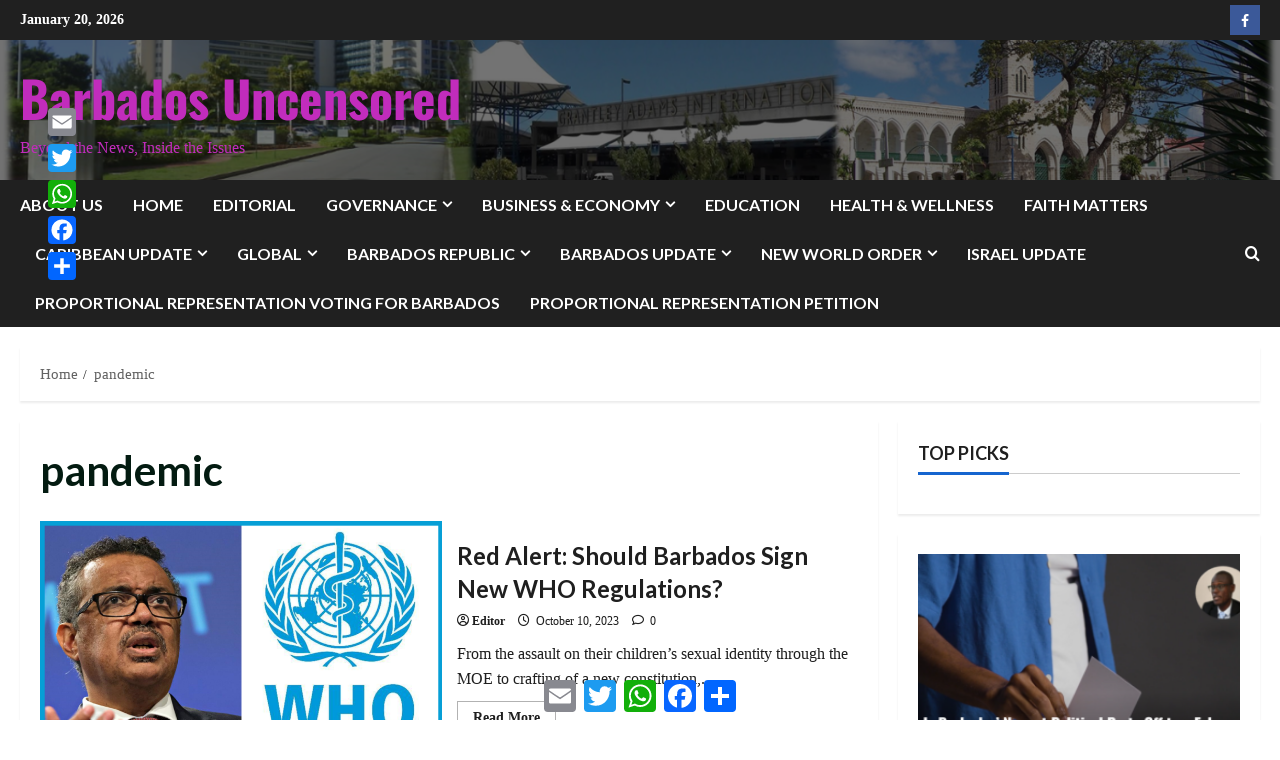

--- FILE ---
content_type: text/html; charset=UTF-8
request_url: https://barbadosuncensored.com/tag/pandemic/
body_size: 19268
content:
<!doctype html>
<html lang="en-US">

<head>
  <meta charset="UTF-8">
  <meta name="viewport" content="width=device-width, initial-scale=1">
  <link rel="profile" href="http://gmpg.org/xfn/11">

  <link rel="preload" href="https://fonts.googleapis.com/css?family=Raleway:400,700|Lato:400,700&#038;subset=latin&#038;display=swap" as="style" crossorigin="anonymous"><title>pandemic &#8211; Barbados Uncensored</title>
<meta name='robots' content='max-image-preview:large' />
<link rel='dns-prefetch' href='//static.addtoany.com' />
<link rel='dns-prefetch' href='//www.google.com' />
<link rel='dns-prefetch' href='//cdn.canvasjs.com' />
<link rel='dns-prefetch' href='//fonts.googleapis.com' />
<link href='https://fonts.googleapis.com' crossorigin='anonymous' rel='preconnect' />
<link href='https://fonts.gstatic.com' crossorigin='anonymous' rel='preconnect' />
<link rel="alternate" type="application/rss+xml" title="Barbados Uncensored &raquo; Feed" href="https://barbadosuncensored.com/feed/" />
<link rel="alternate" type="application/rss+xml" title="Barbados Uncensored &raquo; Comments Feed" href="https://barbadosuncensored.com/comments/feed/" />
<link rel="alternate" type="application/rss+xml" title="Barbados Uncensored &raquo; pandemic Tag Feed" href="https://barbadosuncensored.com/tag/pandemic/feed/" />
<style id='wp-img-auto-sizes-contain-inline-css' type='text/css'>
img:is([sizes=auto i],[sizes^="auto," i]){contain-intrinsic-size:3000px 1500px}
/*# sourceURL=wp-img-auto-sizes-contain-inline-css */
</style>
<link rel='stylesheet' id='sdm-styles-css' href='https://barbadosuncensored.com/wp-content/plugins/simple-download-monitor/css/sdm_wp_styles.css?ver=6.9' type='text/css' media='all' />
<link rel='stylesheet' id='dashicons-css' href='https://barbadosuncensored.com/wp-includes/css/dashicons.min.css?ver=6.9' type='text/css' media='all' />
<link rel='stylesheet' id='post-views-counter-frontend-css' href='https://barbadosuncensored.com/wp-content/plugins/post-views-counter/css/frontend.css?ver=1.7.1' type='text/css' media='all' />
<link rel='stylesheet' id='morenews-font-oswald-css' href='https://barbadosuncensored.com/wp-content/themes/morenews/assets/fonts/css/oswald.css' type='text/css' media='all' />
<link rel='stylesheet' id='morenews-google-fonts-css' href='https://fonts.googleapis.com/css?family=Raleway:400,700|Lato:400,700&#038;subset=latin&#038;display=swap' type='text/css' media='all' />
<style id='wp-emoji-styles-inline-css' type='text/css'>

	img.wp-smiley, img.emoji {
		display: inline !important;
		border: none !important;
		box-shadow: none !important;
		height: 1em !important;
		width: 1em !important;
		margin: 0 0.07em !important;
		vertical-align: -0.1em !important;
		background: none !important;
		padding: 0 !important;
	}
/*# sourceURL=wp-emoji-styles-inline-css */
</style>
<link rel='stylesheet' id='admin-bar-css' href='https://barbadosuncensored.com/wp-includes/css/admin-bar.min.css?ver=6.9' type='text/css' media='all' />
<style id='admin-bar-inline-css' type='text/css'>

    .canvasjs-chart-credit{
        display: none !important;
    }
    #vtrtsFreeChart canvas {
    border-radius: 6px;
}

.vtrts-free-adminbar-weekly-title {
    font-weight: bold;
    font-size: 14px;
    color: #fff;
    margin-bottom: 6px;
}

        #wpadminbar #wp-admin-bar-vtrts_free_top_button .ab-icon:before {
            content: "\f185";
            color: #1DAE22;
            top: 3px;
        }
    #wp-admin-bar-vtrts_pro_top_button .ab-item {
        min-width: 180px;
    }
    .vtrts-free-adminbar-dropdown {
        min-width: 420px ;
        padding: 18px 18px 12px 18px;
        background: #23282d;
        color: #fff;
        border-radius: 8px;
        box-shadow: 0 4px 24px rgba(0,0,0,0.15);
        margin-top: 10px;
    }
    .vtrts-free-adminbar-grid {
        display: grid;
        grid-template-columns: 1fr 1fr;
        gap: 18px 18px; /* row-gap column-gap */
        margin-bottom: 18px;
    }
    .vtrts-free-adminbar-card {
        background: #2c3338;
        border-radius: 8px;
        padding: 18px 18px 12px 18px;
        box-shadow: 0 2px 8px rgba(0,0,0,0.07);
        display: flex;
        flex-direction: column;
        align-items: flex-start;
    }
    /* Extra margin for the right column */
    .vtrts-free-adminbar-card:nth-child(2),
    .vtrts-free-adminbar-card:nth-child(4) {
        margin-left: 10px !important;
        padding-left: 10px !important;
                padding-top: 6px !important;

        margin-right: 10px !important;
        padding-right : 10px !important;
        margin-top: 10px !important;
    }
    .vtrts-free-adminbar-card:nth-child(1),
    .vtrts-free-adminbar-card:nth-child(3) {
        margin-left: 10px !important;
        padding-left: 10px !important;
                padding-top: 6px !important;

        margin-top: 10px !important;
                padding-right : 10px !important;

    }
    /* Extra margin for the bottom row */
    .vtrts-free-adminbar-card:nth-child(3),
    .vtrts-free-adminbar-card:nth-child(4) {
        margin-top: 6px !important;
        padding-top: 6px !important;
        margin-top: 10px !important;
    }
    .vtrts-free-adminbar-card-title {
        font-size: 14px;
        font-weight: 800;
        margin-bottom: 6px;
        color: #fff;
    }
    .vtrts-free-adminbar-card-value {
        font-size: 22px;
        font-weight: bold;
        color: #1DAE22;
        margin-bottom: 4px;
    }
    .vtrts-free-adminbar-card-sub {
        font-size: 12px;
        color: #aaa;
    }
    .vtrts-free-adminbar-btn-wrap {
        text-align: center;
        margin-top: 8px;
    }

    #wp-admin-bar-vtrts_free_top_button .ab-item{
    min-width: 80px !important;
        padding: 0px !important;
    .vtrts-free-adminbar-btn {
        display: inline-block;
        background: #1DAE22;
        color: #fff !important;
        font-weight: bold;
        padding: 8px 28px;
        border-radius: 6px;
        text-decoration: none;
        font-size: 15px;
        transition: background 0.2s;
        margin-top: 8px;
    }
    .vtrts-free-adminbar-btn:hover {
        background: #15991b;
        color: #fff !important;
    }

    .vtrts-free-adminbar-dropdown-wrap { min-width: 0; padding: 0; }
    #wpadminbar #wp-admin-bar-vtrts_free_top_button .vtrts-free-adminbar-dropdown { display: none; position: absolute; left: 0; top: 100%; z-index: 99999; }
    #wpadminbar #wp-admin-bar-vtrts_free_top_button:hover .vtrts-free-adminbar-dropdown { display: block; }
    
        .ab-empty-item #wp-admin-bar-vtrts_free_top_button-default .ab-empty-item{
    height:0px !important;
    padding :0px !important;
     }
            #wpadminbar .quicklinks .ab-empty-item{
        padding:0px !important;
    }
    .vtrts-free-adminbar-dropdown {
    min-width: 420px;
    padding: 18px 18px 12px 18px;
    background: #23282d;
    color: #fff;
    border-radius: 12px; /* more rounded */
    box-shadow: 0 8px 32px rgba(0,0,0,0.25); /* deeper shadow */
    margin-top: 10px;
}

.vtrts-free-adminbar-btn-wrap {
    text-align: center;
    margin-top: 18px; /* more space above */
}

.vtrts-free-adminbar-btn {
    display: inline-block;
    background: #1DAE22;
    color: #fff !important;
    font-weight: bold;
    padding: 5px 22px;
    border-radius: 8px;
    text-decoration: none;
    font-size: 17px;
    transition: background 0.2s, box-shadow 0.2s;
    margin-top: 8px;
    box-shadow: 0 2px 8px rgba(29,174,34,0.15);
    text-align: center;
    line-height: 1.6;
    
}
.vtrts-free-adminbar-btn:hover {
    background: #15991b;
    color: #fff !important;
    box-shadow: 0 4px 16px rgba(29,174,34,0.25);
}
    


/*# sourceURL=admin-bar-inline-css */
</style>
<link rel='stylesheet' id='issuem_style-css' href='https://barbadosuncensored.com/wp-content/plugins/issuem/css/issuem.css?ver=2.9.1' type='text/css' media='all' />
<link rel='stylesheet' id='jquery-issuem-flexslider-css' href='https://barbadosuncensored.com/wp-content/plugins/issuem/css/flexslider.css?ver=2.9.1' type='text/css' media='all' />
<link rel='stylesheet' id='aft-icons-css' href='https://barbadosuncensored.com/wp-content/themes/morenews/assets/icons/style.css?ver=6.9' type='text/css' media='all' />
<link rel='stylesheet' id='bootstrap-css' href='https://barbadosuncensored.com/wp-content/themes/morenews/assets/bootstrap/css/bootstrap.min.css?ver=6.9' type='text/css' media='all' />
<link rel='stylesheet' id='slick-css' href='https://barbadosuncensored.com/wp-content/themes/morenews/assets/slick/css/slick.min.css?ver=6.9' type='text/css' media='all' />
<link rel='stylesheet' id='sidr-css' href='https://barbadosuncensored.com/wp-content/themes/morenews/assets/sidr/css/jquery.sidr.dark.css?ver=6.9' type='text/css' media='all' />
<link rel='stylesheet' id='magnific-popup-css' href='https://barbadosuncensored.com/wp-content/themes/morenews/assets/magnific-popup/magnific-popup.css?ver=6.9' type='text/css' media='all' />
<link rel='stylesheet' id='morenews-style-css' href='https://barbadosuncensored.com/wp-content/themes/morenews/style.min.css?ver=3.8.5.1' type='text/css' media='all' />
<style id='morenews-style-inline-css' type='text/css'>
body.aft-dark-mode #sidr,body.aft-dark-mode,body.aft-dark-mode.custom-background,body.aft-dark-mode #af-preloader{background-color:#000000;} body.aft-default-mode #sidr,body.aft-default-mode #af-preloader,body.aft-default-mode{background-color:#ffffff;} .frm_style_formidable-style.with_frm_style .frm_compact .frm_dropzone.dz-clickable .dz-message,.frm_style_formidable-style.with_frm_style input[type=submit],.frm_style_formidable-style.with_frm_style .frm_submit input[type=button],.frm_style_formidable-style.with_frm_style .frm_submit button,.frm_form_submit_style,.frm_style_formidable-style.with_frm_style .frm-edit-page-btn,.woocommerce #respond input#submit.disabled,.woocommerce #respond input#submit:disabled,.woocommerce #respond input#submit:disabled[disabled],.woocommerce a.button.disabled,.woocommerce a.button:disabled,.woocommerce a.button:disabled[disabled],.woocommerce button.button.disabled,.woocommerce button.button:disabled,.woocommerce button.button:disabled[disabled],.woocommerce input.button.disabled,.woocommerce input.button:disabled,.woocommerce input.button:disabled[disabled],.woocommerce #respond input#submit,.woocommerce a.button,.woocommerce button.button,.woocommerce input.button,.woocommerce #respond input#submit.alt,.woocommerce a.button.alt,.woocommerce button.button.alt,.woocommerce input.button.alt,.woocommerce-account .addresses .title .edit,:root .wc-block-featured-product__link :where(.wp-element-button,.wp-block-button__link),:root .wc-block-featured-category__link :where(.wp-element-button,.wp-block-button__link),hustle-button,button.wc-block-mini-cart__button,.wc-block-checkout .wp-block-button__link,.wp-block-button.wc-block-components-product-button .wp-block-button__link,.wc-block-grid__product-add-to-cart.wp-block-button .wp-block-button__link,body .wc-block-components-button,.wc-block-grid .wp-block-button__link,.woocommerce-notices-wrapper .button,body .woocommerce-notices-wrapper .button:hover,body.woocommerce .single_add_to_cart_button.button:hover,body.woocommerce a.button.add_to_cart_button:hover,.widget-title-fill-and-border .morenews-widget .wp-block-search__label,.widget-title-fill-and-border .morenews-widget .wp-block-group .wp-block-heading,.widget-title-fill-and-no-border .morenews-widget .wp-block-search__label,.widget-title-fill-and-no-border .morenews-widget .wp-block-group .wp-block-heading,.widget-title-fill-and-border .wp_post_author_widget .widget-title .header-after,.widget-title-fill-and-border .widget-title .heading-line,.widget-title-fill-and-border .aft-posts-tabs-panel .nav-tabs>li>a.active,.widget-title-fill-and-border .aft-main-banner-wrapper .widget-title .heading-line ,.widget-title-fill-and-no-border .wp_post_author_widget .widget-title .header-after,.widget-title-fill-and-no-border .widget-title .heading-line,.widget-title-fill-and-no-border .aft-posts-tabs-panel .nav-tabs>li>a.active,.widget-title-fill-and-no-border .aft-main-banner-wrapper .widget-title .heading-line,a.sidr-class-sidr-button-close,body.widget-title-border-bottom .header-after1 .heading-line-before,body.widget-title-border-bottom .widget-title .heading-line-before,.widget-title-border-center .morenews-widget .wp-block-search__label::after,.widget-title-border-center .morenews-widget .wp-block-group .wp-block-heading::after,.widget-title-border-center .wp_post_author_widget .widget-title .heading-line-before,.widget-title-border-center .aft-posts-tabs-panel .nav-tabs>li>a.active::after,.widget-title-border-center .wp_post_author_widget .widget-title .header-after::after,.widget-title-border-center .widget-title .heading-line-after,.widget-title-border-bottom .morenews-widget .wp-block-search__label::after,.widget-title-border-bottom .morenews-widget .wp-block-group .wp-block-heading::after,.widget-title-border-bottom .heading-line::before,.widget-title-border-bottom .wp-post-author-wrap .header-after::before,.widget-title-border-bottom .aft-posts-tabs-panel .nav-tabs>li>a.active span::after,.aft-dark-mode .is-style-fill a.wp-block-button__link:not(.has-background),.aft-default-mode .is-style-fill a.wp-block-button__link:not(.has-background),#reading-progress-bar,a.comment-reply-link,body.aft-default-mode .reply a,body.aft-dark-mode .reply a,.aft-popular-taxonomies-lists span::before ,#loader-wrapper div,span.heading-line::before,.wp-post-author-wrap .header-after::before,body.aft-dark-mode input[type="button"],body.aft-dark-mode input[type="reset"],body.aft-dark-mode input[type="submit"],body.aft-dark-mode .inner-suscribe input[type=submit],body.aft-default-mode input[type="button"],body.aft-default-mode input[type="reset"],body.aft-default-mode input[type="submit"],body.aft-default-mode .inner-suscribe input[type=submit],.woocommerce-product-search button[type="submit"],input.search-submit,.wp-block-search__button,.af-youtube-slider .af-video-wrap .af-bg-play i,.af-youtube-video-list .entry-header-yt-video-wrapper .af-yt-video-play i,.af-post-format i,body .btn-style1 a:visited,body .btn-style1 a,body span.post-page-numbers.current,body .morenews-pagination .nav-links .page-numbers.current,body #scroll-up,button,a.author-button.primary,.morenews-reaction-button .reaction-percentage,h3.morenews-subtitle:after,body article.sticky .read-single:before,.aft-readmore-wrapper a.aft-readmore:hover,body.aft-dark-mode .aft-readmore-wrapper a.aft-readmore:hover,footer.site-footer .aft-readmore-wrapper a.aft-readmore:hover,.aft-readmore-wrapper a.aft-readmore:hover,body .trending-posts-vertical .trending-no{background-color:#b547e8;} div.wpforms-container-full button[type=submit]:hover,div.wpforms-container-full button[type=submit]:not(:hover):not(:active){background-color:#b547e8 !important;} .grid-design-texts-over-image .aft-readmore-wrapper a.aft-readmore:hover,.aft-readmore-wrapper a.aft-readmore:hover,body.aft-dark-mode .aft-readmore-wrapper a.aft-readmore:hover,body.aft-default-mode .aft-readmore-wrapper a.aft-readmore:hover,a.author-button.primary,.morenews-post-badge,body.single .entry-header .aft-post-excerpt-and-meta .post-excerpt,body.aft-dark-mode.single span.tags-links a:hover,.morenews-pagination .nav-links .page-numbers.current,.aft-readmore-wrapper a.aft-readmore:hover,p.awpa-more-posts a:hover,.wp-post-author-meta .wp-post-author-meta-more-posts a.awpa-more-posts:hover{border-color:#b547e8;} body:not(.rtl) .aft-popular-taxonomies-lists span::after{border-left-color:#b547e8;} body.rtl .aft-popular-taxonomies-lists span::after{border-right-color:#b547e8;} .widget-title-fill-and-no-border .morenews-widget .wp-block-search__label::after,.widget-title-fill-and-no-border .morenews-widget .wp-block-group .wp-block-heading::after,.widget-title-fill-and-no-border .aft-posts-tabs-panel .nav-tabs>li a.active::after,.widget-title-fill-and-no-border .morenews-widget .widget-title::before,.widget-title-fill-and-no-border .morenews-customizer .widget-title::before{border-top-color:#b547e8;} .woocommerce div.product .woocommerce-tabs ul.tabs li.active,#scroll-up::after,.aft-dark-mode #loader,.aft-default-mode #loader{border-bottom-color:#b547e8;} footer.site-footer .wp-calendar-nav a:hover,footer.site-footer .wp-block-latest-comments__comment-meta a:hover,.aft-dark-mode .tagcloud a:hover,.aft-dark-mode .widget ul.menu >li a:hover,.aft-dark-mode .widget > ul > li a:hover,.banner-exclusive-posts-wrapper a:hover,.list-style .read-title h3 a:hover,.grid-design-default .read-title h3 a:hover,body.aft-dark-mode .banner-exclusive-posts-wrapper a:hover,body.aft-dark-mode .banner-exclusive-posts-wrapper a:visited:hover,body.aft-default-mode .banner-exclusive-posts-wrapper a:hover,body.aft-default-mode .banner-exclusive-posts-wrapper a:visited:hover,body.wp-post-author-meta .awpa-display-name a:hover,.widget_text a ,.post-description a:not(.aft-readmore),.post-description a:not(.aft-readmore):visited,.wp_post_author_widget .wp-post-author-meta .awpa-display-name a:hover,.wp-post-author-meta .wp-post-author-meta-more-posts a.awpa-more-posts:hover,body.aft-default-mode .af-breadcrumbs a:hover,body.aft-dark-mode .af-breadcrumbs a:hover,body .wp-block-latest-comments li.wp-block-latest-comments__comment a:hover,body .site-footer .color-pad .read-title h3 a:hover,body.aft-dark-mode #secondary .morenews-widget ul[class*="wp-block-"] a:hover,body.aft-dark-mode #secondary .morenews-widget ol[class*="wp-block-"] a:hover,body.aft-dark-mode a.post-edit-link:hover,body.aft-default-mode #secondary .morenews-widget ul[class*="wp-block-"] a:hover,body.aft-default-mode #secondary .morenews-widget ol[class*="wp-block-"] a:hover,body.aft-default-mode a.post-edit-link:hover,body.aft-default-mode #secondary .widget > ul > li a:hover,body.aft-default-mode footer.comment-meta a:hover,body.aft-dark-mode footer.comment-meta a:hover,body.aft-default-mode .comment-form a:hover,body.aft-dark-mode .comment-form a:hover,body.aft-dark-mode .entry-content > .wp-block-tag-cloud a:not(.has-text-color):hover,body.aft-default-mode .entry-content > .wp-block-tag-cloud a:not(.has-text-color):hover,body.aft-dark-mode .entry-content .wp-block-archives-list.wp-block-archives a:not(.has-text-color):hover,body.aft-default-mode .entry-content .wp-block-archives-list.wp-block-archives a:not(.has-text-color):hover,body.aft-dark-mode .entry-content .wp-block-latest-posts a:not(.has-text-color):hover,body.aft-dark-mode .entry-content .wp-block-categories-list.wp-block-categories a:not(.has-text-color):hover,body.aft-default-mode .entry-content .wp-block-latest-posts a:not(.has-text-color):hover,body.aft-default-mode .entry-content .wp-block-categories-list.wp-block-categories a:not(.has-text-color):hover,.aft-default-mode .wp-block-archives-list.wp-block-archives a:not(.has-text-color):hover,.aft-default-mode .wp-block-latest-posts a:not(.has-text-color):hover,.aft-default-mode .wp-block-categories-list.wp-block-categories a:not(.has-text-color):hover,.aft-default-mode .wp-block-latest-comments li.wp-block-latest-comments__comment a:hover,.aft-dark-mode .wp-block-archives-list.wp-block-archives a:not(.has-text-color):hover,.aft-dark-mode .wp-block-latest-posts a:not(.has-text-color):hover,.aft-dark-mode .wp-block-categories-list.wp-block-categories a:not(.has-text-color):hover,.aft-dark-mode .wp-block-latest-comments li.wp-block-latest-comments__comment a:hover,body.aft-dark-mode .morenews-pagination .nav-links a.page-numbers:hover,body.aft-default-mode .morenews-pagination .nav-links a.page-numbers:hover,body.aft-default-mode .aft-popular-taxonomies-lists ul li a:hover ,body.aft-dark-mode .aft-popular-taxonomies-lists ul li a:hover,body.aft-dark-mode .wp-calendar-nav a,body .entry-content > .wp-block-heading:not(.has-link-color):not(.wp-block-post-title) a,body .entry-content > ul a,body .entry-content > ol a,body .entry-content > p:not(.has-link-color) a ,body.aft-default-mode p.logged-in-as a,body.aft-dark-mode p.logged-in-as a,body.aft-dark-mode .woocommerce-loop-product__title:hover,body.aft-default-mode .woocommerce-loop-product__title:hover,a:hover,p a,.stars a:active,.stars a:focus,.morenews-widget.widget_text a,a.author-website:hover,.author-box-content a.author-posts-link:hover,body .morenews-sponsor a,body .morenews-source a,body.aft-default-mode .wp-block-latest-comments li.wp-block-latest-comments__comment a:hover,body.aft-dark-mode .wp-block-latest-comments li.wp-block-latest-comments__comment a:hover,.entry-content .wp-block-latest-comments a:not(.has-text-color):hover,.wc-block-grid__product .wc-block-grid__product-link:focus,body.aft-default-mode .entry-content .wp-block-heading:not(.has-link-color):not(.wp-block-post-title) a,body.aft-dark-mode .entry-content .wp-block-heading:not(.has-link-color):not(.wp-block-post-title) a,body.aft-default-mode .comment-content a,body.aft-dark-mode .comment-content a,body.aft-default-mode .post-excerpt a,body.aft-dark-mode .post-excerpt a,body.aft-default-mode .wp-block-tag-cloud a:hover,body.aft-default-mode .tagcloud a:hover,body.aft-default-mode.single span.tags-links a:hover,body.aft-default-mode p.awpa-more-posts a:hover,body.aft-default-mode p.awpa-website a:hover ,body.aft-default-mode .wp-post-author-meta h4 a:hover,body.aft-default-mode .widget ul.menu >li a:hover,body.aft-default-mode .widget > ul > li a:hover,body.aft-default-mode .nav-links a:hover,body.aft-default-mode ul.trail-items li a:hover,body.aft-dark-mode .wp-block-tag-cloud a:hover,body.aft-dark-mode .tagcloud a:hover,body.aft-dark-mode.single span.tags-links a:hover,body.aft-dark-mode p.awpa-more-posts a:hover,body.aft-dark-mode p.awpa-website a:hover ,body.aft-dark-mode .widget ul.menu >li a:hover,body.aft-dark-mode .nav-links a:hover,body.aft-dark-mode ul.trail-items li a:hover{color:#b547e8;} @media only screen and (min-width:992px){body.aft-default-mode .morenews-header .main-navigation .menu-desktop > ul > li:hover > a:before,body.aft-default-mode .morenews-header .main-navigation .menu-desktop > ul > li.current-menu-item > a:before{background-color:#b547e8;} } .woocommerce-product-search button[type="submit"],input.search-submit{background-color:#b547e8;} .aft-dark-mode .entry-content a:hover,.aft-dark-mode .entry-content a:focus,.aft-dark-mode .entry-content a:active,.wp-calendar-nav a,#wp-calendar tbody td a,body.aft-dark-mode #wp-calendar tbody td#today,body.aft-default-mode #wp-calendar tbody td#today,body.aft-default-mode .entry-content .wp-block-heading:not(.has-link-color):not(.wp-block-post-title) a,body.aft-dark-mode .entry-content .wp-block-heading:not(.has-link-color):not(.wp-block-post-title) a,body .entry-content > ul a,body .entry-content > ul a:visited,body .entry-content > ol a,body .entry-content > ol a:visited,body .entry-content > p:not(.has-link-color) a,body .entry-content > p:not(.has-link-color) a:visited{color:#b547e8;} .woocommerce-product-search button[type="submit"],input.search-submit,body.single span.tags-links a:hover,body .entry-content .wp-block-heading:not(.has-link-color):not(.wp-block-post-title) a,body .entry-content > ul a,body .entry-content > ul a:visited,body .entry-content > ol a,body .entry-content > ol a:visited,body .entry-content > p:not(.has-link-color) a,body .entry-content > p:not(.has-link-color) a:visited{border-color:#b547e8;} @media only screen and (min-width:993px){.main-navigation .menu-desktop > li.current-menu-item::after,.main-navigation .menu-desktop > ul > li.current-menu-item::after,.main-navigation .menu-desktop > li::after,.main-navigation .menu-desktop > ul > li::after{background-color:#b547e8;} } .site-branding .site-title{font-family:'Oswald','Noto Sans','Noto Sans CJK SC','Noto Sans JP','Noto Sans KR',system-ui,-apple-system,'Segoe UI',Roboto,'Helvetica Neue',Arial,sans-serif,'Apple Color Emoji','Segoe UI Emoji','Segoe UI Symbol';} body,button,input,select,optgroup,.cat-links li a,.min-read,.af-social-contacts .social-widget-menu .screen-reader-text,textarea{font-family:'Raleway','Noto Sans','Noto Sans CJK SC','Noto Sans JP','Noto Sans KR',system-ui,-apple-system,'Segoe UI',Roboto,'Helvetica Neue',Arial,sans-serif,'Apple Color Emoji','Segoe UI Emoji','Segoe UI Symbol';} .wp-block-tag-cloud a,.tagcloud a,body span.hustle-title,.wp-block-blockspare-blockspare-tabs .bs-tabs-title-list li a.bs-tab-title,.navigation.post-navigation .nav-links a,div.custom-menu-link > a,.exclusive-posts .exclusive-now span,.aft-popular-taxonomies-lists span,.exclusive-posts a,.aft-posts-tabs-panel .nav-tabs>li>a,.widget-title-border-bottom .aft-posts-tabs-panel .nav-tabs>li>a,.nav-tabs>li,.widget ul ul li,.widget ul.menu >li ,.widget > ul > li,.wp-block-search__label,.wp-block-latest-posts.wp-block-latest-posts__list li,.wp-block-latest-comments li.wp-block-latest-comments__comment,.wp-block-group ul li a,.main-navigation ul li a,h1,h2,h3,h4,h5,h6{font-family:'Lato','Noto Sans','Noto Sans CJK SC','Noto Sans JP','Noto Sans KR',system-ui,-apple-system,'Segoe UI',Roboto,'Helvetica Neue',Arial,sans-serif,'Apple Color Emoji','Segoe UI Emoji','Segoe UI Symbol';} .container-wrapper .elementor{max-width:100%;} .full-width-content .elementor-section-stretched,.align-content-left .elementor-section-stretched,.align-content-right .elementor-section-stretched{max-width:100%;left:0 !important;}
/*# sourceURL=morenews-style-inline-css */
</style>
<link rel='stylesheet' id='addtoany-css' href='https://barbadosuncensored.com/wp-content/plugins/add-to-any/addtoany.min.css?ver=1.16' type='text/css' media='all' />
<script type="text/javascript" id="ahc_front_js-js-extra">
/* <![CDATA[ */
var ahc_ajax_front = {"ajax_url":"https://barbadosuncensored.com/wp-admin/admin-ajax.php","plugin_url":"https://barbadosuncensored.com/wp-content/plugins/visitors-traffic-real-time-statistics/","page_id":"pandemic","page_title":"","post_type":""};
//# sourceURL=ahc_front_js-js-extra
/* ]]> */
</script>
<script type="text/javascript" src="https://barbadosuncensored.com/wp-content/plugins/visitors-traffic-real-time-statistics/js/front.js?ver=6.9" id="ahc_front_js-js"></script>
<script type="text/javascript" id="addtoany-core-js-before">
/* <![CDATA[ */
window.a2a_config=window.a2a_config||{};a2a_config.callbacks=[];a2a_config.overlays=[];a2a_config.templates={};
a2a_config.callbacks.push({ready: function(){var d=document;function a(){var c,e=d.createElement("div");e.innerHTML="<div class=\"a2a_kit a2a_kit_size_28 a2a_floating_style a2a_vertical_style\" style=\"margin-left:0px;top:100px;background-color:transparent;\"><a class=\"a2a_button_email\"><\/a><a class=\"a2a_button_twitter\"><\/a><a class=\"a2a_button_whatsapp\"><\/a><a class=\"a2a_button_facebook\"><\/a><a class=\"a2a_dd addtoany_share_save addtoany_share\" href=\"https:\/\/www.addtoany.com\/share\"><\/a><\/div><div class=\"a2a_kit a2a_kit_size_32 a2a_floating_style a2a_default_style\" style=\"bottom:0px;left:50%;transform:translateX(-50%);background-color:transparent;\"><a class=\"a2a_button_email\"><\/a><a class=\"a2a_button_twitter\"><\/a><a class=\"a2a_button_whatsapp\"><\/a><a class=\"a2a_button_facebook\"><\/a><a class=\"a2a_dd addtoany_share_save addtoany_share\" href=\"https:\/\/www.addtoany.com\/share\"><\/a><\/div>";c=d.querySelector("main, [role=\"main\"], article, .status-publish");if(c)c.appendChild(e.firstChild);a2a.init("page");}if("loading"!==d.readyState)a();else d.addEventListener("DOMContentLoaded",a,false);}});

//# sourceURL=addtoany-core-js-before
/* ]]> */
</script>
<script type="text/javascript" defer src="https://static.addtoany.com/menu/page.js" id="addtoany-core-js"></script>
<script type="text/javascript" src="https://barbadosuncensored.com/wp-includes/js/jquery/jquery.min.js?ver=3.7.1" id="jquery-core-js"></script>
<script type="text/javascript" src="https://barbadosuncensored.com/wp-includes/js/jquery/jquery-migrate.min.js?ver=3.4.1" id="jquery-migrate-js"></script>
<script type="text/javascript" defer src="https://barbadosuncensored.com/wp-content/plugins/add-to-any/addtoany.min.js?ver=1.1" id="addtoany-jquery-js"></script>
<script type="text/javascript" id="sdm-scripts-js-extra">
/* <![CDATA[ */
var sdm_ajax_script = {"ajaxurl":"https://barbadosuncensored.com/wp-admin/admin-ajax.php"};
//# sourceURL=sdm-scripts-js-extra
/* ]]> */
</script>
<script type="text/javascript" src="https://barbadosuncensored.com/wp-content/plugins/simple-download-monitor/js/sdm_wp_scripts.js?ver=6.9" id="sdm-scripts-js"></script>
<script type="text/javascript" id="sdm-recaptcha-scripts-js-js-extra">
/* <![CDATA[ */
var sdm_recaptcha_opt = {"site_key":"6LeB7aEbAAAAABJnH4o0HkkVvtjKuuCSPuhgRVop"};
//# sourceURL=sdm-recaptcha-scripts-js-js-extra
/* ]]> */
</script>
<script type="text/javascript" src="https://barbadosuncensored.com/wp-content/plugins/simple-download-monitor/js/sdm_g_recaptcha.js?ver=1" id="sdm-recaptcha-scripts-js-js"></script>
<script type="text/javascript" src="//www.google.com/recaptcha/api.js?hl=en_US&amp;onload=sdm_reCaptcha&amp;render=explicit&amp;ver=6.9" id="sdm-recaptcha-scripts-lib-js"></script>
<script type="text/javascript" src="https://barbadosuncensored.com/wp-content/themes/morenews/assets/jquery.cookie.js?ver=6.9" id="jquery-cookie-js"></script>
<script type="text/javascript" src="https://barbadosuncensored.com/wp-content/themes/morenews/assets/background-script.js?ver=3.8.5.1" id="morenews-background-script-js"></script>
<link rel="https://api.w.org/" href="https://barbadosuncensored.com/wp-json/" /><link rel="alternate" title="JSON" type="application/json" href="https://barbadosuncensored.com/wp-json/wp/v2/tags/32" /><link rel="EditURI" type="application/rsd+xml" title="RSD" href="https://barbadosuncensored.com/xmlrpc.php?rsd" />
<meta name="generator" content="WordPress 6.9" />
<link rel="preload" href="https://barbadosuncensored.com/wp-content/uploads/2021/07/cropped-header09.png" as="image"><meta name="generator" content="Elementor 3.34.1; features: e_font_icon_svg, additional_custom_breakpoints; settings: css_print_method-external, google_font-enabled, font_display-swap">
<style type="text/css">.recentcomments a{display:inline !important;padding:0 !important;margin:0 !important;}</style>			<style>
				.e-con.e-parent:nth-of-type(n+4):not(.e-lazyloaded):not(.e-no-lazyload),
				.e-con.e-parent:nth-of-type(n+4):not(.e-lazyloaded):not(.e-no-lazyload) * {
					background-image: none !important;
				}
				@media screen and (max-height: 1024px) {
					.e-con.e-parent:nth-of-type(n+3):not(.e-lazyloaded):not(.e-no-lazyload),
					.e-con.e-parent:nth-of-type(n+3):not(.e-lazyloaded):not(.e-no-lazyload) * {
						background-image: none !important;
					}
				}
				@media screen and (max-height: 640px) {
					.e-con.e-parent:nth-of-type(n+2):not(.e-lazyloaded):not(.e-no-lazyload),
					.e-con.e-parent:nth-of-type(n+2):not(.e-lazyloaded):not(.e-no-lazyload) * {
						background-image: none !important;
					}
				}
			</style>
			    <style type="text/css">
            .site-title a,
      .site-header .site-branding .site-title a:visited,
      .site-header .site-branding .site-title a:hover,
      .site-description {
        color: #c12cbc      }

      body.aft-dark-mode .site-title a,
      body.aft-dark-mode .site-header .site-branding .site-title a:visited,
      body.aft-dark-mode .site-header .site-branding .site-title a:hover,
      body.aft-dark-mode .site-description {
        color: #ffffff;
      }

      .header-layout-3 .site-header .site-branding .site-title,
      .site-branding .site-title {
        font-size: 50px;
      }

      @media only screen and (max-width: 640px) {
        .site-branding .site-title {
          font-size: 2.75rem;

        }
      }

      /* @media only screen and (max-width: 375px) {
                    .site-branding .site-title {
                        font-size: 32px;

                    }
                } */

          </style>
<style type="text/css" id="custom-background-css">
body.custom-background { background-color: #ffffff; }
</style>
	<link rel="icon" href="https://barbadosuncensored.com/wp-content/uploads/2021/11/New-BU-Logo-2-150x150.png" sizes="32x32" />
<link rel="icon" href="https://barbadosuncensored.com/wp-content/uploads/2021/11/New-BU-Logo-2.png" sizes="192x192" />
<link rel="apple-touch-icon" href="https://barbadosuncensored.com/wp-content/uploads/2021/11/New-BU-Logo-2.png" />
<meta name="msapplication-TileImage" content="https://barbadosuncensored.com/wp-content/uploads/2021/11/New-BU-Logo-2.png" />
	<!-- Fonts Plugin CSS - https://fontsplugin.com/ -->
	<style>
		:root {
--font-base: Georgia, Times, Times New Roman, serif;
}
body, #content, .entry-content, .post-content, .page-content, .post-excerpt, .entry-summary, .entry-excerpt, .widget-area, .widget, .sidebar, #sidebar, footer, .footer, #footer, .site-footer {
font-family: Georgia, Times, Times New Roman, serif;
 }
	</style>
	<!-- Fonts Plugin CSS -->
	</head>

<body class="archive tag tag-pandemic tag-32 custom-background wp-embed-responsive wp-theme-morenews hfeed  aft-sticky-header aft-default-mode aft-header-layout-side header-image-default widget-title-border-bottom default-content-layout align-content-left af-wide-layout elementor-default elementor-kit-4597">
  
  
  <div id="page" class="site af-whole-wrapper">
    <a class="skip-link screen-reader-text" href="#content">Skip to content</a>

    
    <header id="masthead" class="header-layout-side morenews-header">
        <div class="top-header">
    <div class="container-wrapper">
      <div class="top-bar-flex">
        <div class="top-bar-left col-2">
          <div class="date-bar-left">
                  <span class="topbar-date">
        January 20, 2026      </span>
              </div>
        </div>
        <div class="top-bar-right col-2">
          <div class="aft-small-social-menu">
                
      <div class="social-navigation"><ul id="menu-social-icons" class="menu"><li id="menu-item-109" class="menu-item menu-item-type-custom menu-item-object-custom menu-item-109"><a href="http://www.facebook.com/barbadosuncensored"><span class="screen-reader-text">Barbados Uncensored Facebook</span></a></li>
</ul></div>
                </div>
        </div>
      </div>
    </div>
  </div>
<div class="af-middle-header af-header-image data-bg" style="background-image: url(https://barbadosuncensored.com/wp-content/uploads/2021/07/cropped-header09.png);">
  <div class="container-wrapper">

        <div class="af-middle-container">
      <div class="logo">
            <div class="site-branding ">
              <p class="site-title font-family-1">
          <a href="https://barbadosuncensored.com/" class="site-title-anchor" rel="home">Barbados Uncensored</a>
        </p>
      
              <p class="site-description">Beyond the News, Inside the Issues</p>
          </div>

          </div>
          </div>
  </div>
</div>
<div id="main-navigation-bar" class="af-bottom-header">
  <div class="container-wrapper">
    <div class="bottom-bar-flex">
      <div class="offcanvas-navigaiton">
                <div class="af-bottom-head-nav">
              <div class="navigation-container">
      <nav class="main-navigation clearfix">

        <span class="toggle-menu" >
          <a href="#" role="button" class="aft-void-menu" aria-controls="primary-menu" aria-expanded="false">
            <span class="screen-reader-text">
              Primary Menu            </span>
            <i class="ham"></i>
          </a>
        </span>


        <div class="menu main-menu menu-desktop show-menu-border"><ul id="primary-menu" class="menu"><li id="menu-item-129" class="menu-item menu-item-type-post_type menu-item-object-page menu-item-129"><a href="https://barbadosuncensored.com/about-us/">About Us</a></li>
<li id="menu-item-11" class="menu-item menu-item-type-custom menu-item-object-custom menu-item-home menu-item-11"><a href="http://barbadosuncensored.com/">Home</a></li>
<li id="menu-item-2102" class="menu-item menu-item-type-taxonomy menu-item-object-category menu-item-2102"><a href="https://barbadosuncensored.com/category/editorial/">Editorial</a></li>
<li id="menu-item-16" class="menu-item menu-item-type-taxonomy menu-item-object-category menu-item-has-children menu-item-16"><a href="https://barbadosuncensored.com/category/government-politics/">Governance</a>
<ul class="sub-menu">
	<li id="menu-item-384" class="menu-item menu-item-type-taxonomy menu-item-object-category menu-item-384"><a href="https://barbadosuncensored.com/category/government-politics/politics/">Politics</a></li>
	<li id="menu-item-31" class="menu-item menu-item-type-taxonomy menu-item-object-category menu-item-31"><a href="https://barbadosuncensored.com/category/law-order/">Law &amp; Order</a></li>
</ul>
</li>
<li id="menu-item-13" class="menu-item menu-item-type-taxonomy menu-item-object-category menu-item-has-children menu-item-13"><a href="https://barbadosuncensored.com/category/business-economy/">Business &amp; Economy</a>
<ul class="sub-menu">
	<li id="menu-item-385" class="menu-item menu-item-type-taxonomy menu-item-object-category menu-item-385"><a href="https://barbadosuncensored.com/category/business-economy/agriculture/">Agriculture</a></li>
	<li id="menu-item-194" class="menu-item menu-item-type-taxonomy menu-item-object-category menu-item-194"><a href="https://barbadosuncensored.com/category/technology/">Technology</a></li>
	<li id="menu-item-386" class="menu-item menu-item-type-taxonomy menu-item-object-category menu-item-386"><a href="https://barbadosuncensored.com/category/business-economy/entrepreneurship/">Entrepreneurship</a></li>
	<li id="menu-item-209" class="menu-item menu-item-type-taxonomy menu-item-object-category menu-item-209"><a href="https://barbadosuncensored.com/category/business-economy/national-and-personal-finance/">Finance</a></li>
</ul>
</li>
<li id="menu-item-14" class="menu-item menu-item-type-taxonomy menu-item-object-category menu-item-14"><a href="https://barbadosuncensored.com/category/education/">Education</a></li>
<li id="menu-item-17" class="menu-item menu-item-type-taxonomy menu-item-object-category menu-item-17"><a href="https://barbadosuncensored.com/category/health-wellness/">Health &amp; Wellness</a></li>
<li id="menu-item-15" class="menu-item menu-item-type-taxonomy menu-item-object-category menu-item-15"><a href="https://barbadosuncensored.com/category/faith-matters/">Faith Matters</a></li>
<li id="menu-item-2121" class="menu-item menu-item-type-post_type menu-item-object-page menu-item-has-children menu-item-2121"><a href="https://barbadosuncensored.com/caribbean-update/">Caribbean Update</a>
<ul class="sub-menu">
	<li id="menu-item-4662" class="menu-item menu-item-type-post_type menu-item-object-post menu-item-4662"><a href="https://barbadosuncensored.com/2025/10/22/is-trump-endangering-the-caribbean-a-zone-of-peace/">Is Trump Endangering the ‘Caribbean Zone of Peace’?</a></li>
</ul>
</li>
<li id="menu-item-32" class="menu-item menu-item-type-taxonomy menu-item-object-category menu-item-has-children menu-item-32"><a href="https://barbadosuncensored.com/category/global/">Global</a>
<ul class="sub-menu">
	<li id="menu-item-2178" class="menu-item menu-item-type-post_type menu-item-object-page menu-item-2178"><a href="https://barbadosuncensored.com/world-health-update/">World Health Update</a></li>
	<li id="menu-item-1893" class="menu-item menu-item-type-post_type menu-item-object-page menu-item-1893"><a href="https://barbadosuncensored.com/ukraine-update/">Ukraine Update</a></li>
</ul>
</li>
<li id="menu-item-2744" class="menu-item menu-item-type-post_type menu-item-object-page menu-item-has-children menu-item-2744"><a href="https://barbadosuncensored.com/barbados-republic/">Barbados Republic</a>
<ul class="sub-menu">
	<li id="menu-item-2742" class="menu-item menu-item-type-post_type menu-item-object-page menu-item-2742"><a href="https://barbadosuncensored.com/barbados-profile/">Barbados Profile</a></li>
	<li id="menu-item-4445" class="menu-item menu-item-type-post_type menu-item-object-page menu-item-has-children menu-item-4445"><a href="https://barbadosuncensored.com/barbados-republic/barbados-debates-portal/">Barbados Debates Portal</a>
	<ul class="sub-menu">
		<li id="menu-item-1717" class="menu-item menu-item-type-post_type menu-item-object-page menu-item-1717"><a href="https://barbadosuncensored.com/jabberwocky-files/">The Jabberwocky Files</a></li>
		<li id="menu-item-4415" class="menu-item menu-item-type-post_type menu-item-object-page menu-item-4415"><a href="https://barbadosuncensored.com/citizenship-immigration-debate/">Citizenship &#038; Immigration Debate</a></li>
		<li id="menu-item-2746" class="menu-item menu-item-type-post_type menu-item-object-page menu-item-2746"><a href="https://barbadosuncensored.com/barbados-republic/constitutional-reform-challenge/">Constitutional Reform</a></li>
	</ul>
</li>
</ul>
</li>
<li id="menu-item-2340" class="menu-item menu-item-type-post_type menu-item-object-page menu-item-has-children menu-item-2340"><a href="https://barbadosuncensored.com/barbados-update/">Barbados Update</a>
<ul class="sub-menu">
	<li id="menu-item-3779" class="menu-item menu-item-type-post_type menu-item-object-page menu-item-3779"><a href="https://barbadosuncensored.com/?page_id=3757">Business Barbados</a></li>
</ul>
</li>
<li id="menu-item-2760" class="menu-item menu-item-type-post_type menu-item-object-page menu-item-has-children menu-item-2760"><a href="https://barbadosuncensored.com/new-world-order/">New World Order</a>
<ul class="sub-menu">
	<li id="menu-item-2799" class="menu-item menu-item-type-post_type menu-item-object-page menu-item-has-children menu-item-2799"><a href="https://barbadosuncensored.com/nwo-resources/">NWO Resources</a>
	<ul class="sub-menu">
		<li id="menu-item-2849" class="menu-item menu-item-type-post_type menu-item-object-page menu-item-2849"><a href="https://barbadosuncensored.com/nwo-resources/ideological-control/">Ideological Control</a></li>
		<li id="menu-item-2915" class="menu-item menu-item-type-post_type menu-item-object-page menu-item-2915"><a href="https://barbadosuncensored.com/nwo-resources/identity-control/">Identity Control</a></li>
		<li id="menu-item-2842" class="menu-item menu-item-type-post_type menu-item-object-page menu-item-2842"><a href="https://barbadosuncensored.com/nwo-resources/global-health-control/">Global Health Control</a></li>
		<li id="menu-item-2838" class="menu-item menu-item-type-post_type menu-item-object-page menu-item-2838"><a href="https://barbadosuncensored.com/nwo-resources/climate-change/">Climate Change</a></li>
		<li id="menu-item-2857" class="menu-item menu-item-type-post_type menu-item-object-page menu-item-2857"><a href="https://barbadosuncensored.com/nwo-resources/population-control/">Population Control</a></li>
		<li id="menu-item-2917" class="menu-item menu-item-type-post_type menu-item-object-page menu-item-2917"><a href="https://barbadosuncensored.com/nwo-resources/technological-control/">Technological Control</a></li>
		<li id="menu-item-2861" class="menu-item menu-item-type-post_type menu-item-object-page menu-item-2861"><a href="https://barbadosuncensored.com/global-money-control/">Global Money Control</a></li>
	</ul>
</li>
	<li id="menu-item-2382" class="menu-item menu-item-type-post_type menu-item-object-page menu-item-2382"><a href="https://barbadosuncensored.com/new-world-order-update/">New World Order Update</a></li>
</ul>
</li>
<li id="menu-item-3746" class="menu-item menu-item-type-post_type menu-item-object-page menu-item-3746"><a href="https://barbadosuncensored.com/israel-update/">Israel Update</a></li>
<li id="menu-item-4550" class="menu-item menu-item-type-post_type menu-item-object-page menu-item-4550"><a href="https://barbadosuncensored.com/proportional-representation-voting-for-barbados/">Proportional Representation Voting for Barbados</a></li>
<li id="menu-item-4592" class="menu-item menu-item-type-post_type menu-item-object-page menu-item-4592"><a href="https://barbadosuncensored.com/proportional-representation-petition/">Proportional Representation Petition</a></li>
</ul></div>      </nav>
    </div>


          </div>
      </div>
      <div class="search-watch">
                  <div class="af-search-wrap">
      <div class="search-overlay" aria-label="Open search form">
        <a href="#" title="Search" class="search-icon" aria-label="Open search form">
          <i class="fa fa-search"></i>
        </a>
        <div class="af-search-form">
          <form role="search" method="get" class="search-form" action="https://barbadosuncensored.com/">
				<label>
					<span class="screen-reader-text">Search for:</span>
					<input type="search" class="search-field" placeholder="Search &hellip;" value="" name="s" />
				</label>
				<input type="submit" class="search-submit" value="Search" />
			</form>        </div>
      </div>
    </div>

            
          </div>
    </div>
  </div>
</div>
    </header>

    <!-- end slider-section -->
  
                    <div class="aft-main-breadcrumb-wrapper container-wrapper">
              <div class="af-breadcrumbs font-family-1 color-pad">

      <div role="navigation" aria-label="Breadcrumbs" class="breadcrumb-trail breadcrumbs" itemprop="breadcrumb"><ul class="trail-items" itemscope itemtype="http://schema.org/BreadcrumbList"><meta name="numberOfItems" content="2" /><meta name="itemListOrder" content="Ascending" /><li itemprop="itemListElement" itemscope itemtype="http://schema.org/ListItem" class="trail-item trail-begin"><a href="https://barbadosuncensored.com/" rel="home" itemprop="item"><span itemprop="name">Home</span></a><meta itemprop="position" content="1" /></li><li itemprop="itemListElement" itemscope itemtype="http://schema.org/ListItem" class="trail-item trail-end"><a href="https://barbadosuncensored.com/tag/pandemic/" itemprop="item"><span itemprop="name">pandemic</span></a><meta itemprop="position" content="2" /></li></ul></div>
    </div>
          </div>
      
      <div id="content" class="container-wrapper">
          <div class="section-block-upper">
    <div id="primary" class="content-area">
        <main id="main" class="site-main">

            
                <header class="header-title-wrapper1 entry-header-details">
                    <h1 class="page-title">pandemic</h1>                </header><!-- .header-title-wrapper -->
                        <div class="af-container-row aft-archive-wrapper morenews-customizer clearfix archive-layout-list">
        

        <article id="post-3585" class="latest-posts-list col-1 float-l pad archive-layout-list archive-image-left post-3585 post type-post status-publish format-standard has-post-thumbnail hentry category-breakingnews category-caribbean-affairs category-global category-government-politics category-health-wellness category-law-order tag-australian-government tag-barbados-ministry-of-health tag-caribbean tag-ihr tag-international-health-regulations tag-paho tag-pandemic tag-senator-malcolm-roberts tag-uk-government tag-wha tag-who tag-world-economic-forum" >
            <div class="archive-list-post list-style">
        <div class="af-double-column list-style clearfix aft-list-show-image has-post-image">
      <div class="read-single color-pad">
        <div class="col-3 float-l pos-rel read-img read-bg-img">
          <a class="aft-post-image-link"
            href="https://barbadosuncensored.com/2023/10/10/red-alert-should-barbados-sign-new-who-regulations/">Red Alert: Should Barbados Sign New WHO Regulations?</a>
          <img loading="lazy" width="640" height="361" src="https://barbadosuncensored.com/wp-content/uploads/2023/10/AE132-F2-768x433.png" class="attachment-medium_large size-medium_large wp-post-image" alt="AE132-F2" decoding="async" srcset="https://barbadosuncensored.com/wp-content/uploads/2023/10/AE132-F2-768x433.png 768w, https://barbadosuncensored.com/wp-content/uploads/2023/10/AE132-F2-300x169.png 300w, https://barbadosuncensored.com/wp-content/uploads/2023/10/AE132-F2-1024x578.png 1024w, https://barbadosuncensored.com/wp-content/uploads/2023/10/AE132-F2.png 1303w" sizes="(max-width: 640px) 100vw, 640px" loading="lazy" />                                <div class="category-min-read-wrap af-cat-widget-carousel">
              <div class="post-format-and-min-read-wrap">
                                              </div>
              <div class="read-categories categories-inside-image">
                              </div>
            </div>
                  </div>
        <div class="col-66 float-l pad read-details color-tp-pad">
          
          <div class="read-title">
            <h3>
              <a href="https://barbadosuncensored.com/2023/10/10/red-alert-should-barbados-sign-new-who-regulations/">Red Alert: Should Barbados Sign New WHO Regulations?</a>
            </h3>
          </div>
                      <div class="post-item-metadata entry-meta author-links">
              


                            <span class="item-metadata posts-author byline">
                                            <i class="far fa-user-circle"></i>
                          <a href="https://barbadosuncensored.com/author/admin/">
              Editor      </a>
                    </span>
            

                            <span class="item-metadata posts-date">
                    <i class="far fa-clock" aria-hidden="true"></i>
                    October 10, 2023                </span>
            


                <span class="aft-comment-view-share">
            <span class="aft-comment-count">
          <a href="https://barbadosuncensored.com/2023/10/10/red-alert-should-barbados-sign-new-who-regulations/">
            <i class="far fa-comment"></i>
            <span class="aft-show-hover">
              0            </span>
          </a>
        </span>
      </span>
              </div>
          
                      <div class="read-descprition full-item-discription">
              <div class="post-description">
                From the assault on their children’s sexual identity through the MOE to crafting of a new constitution,...<div class="aft-readmore-wrapper">
         <a href="https://barbadosuncensored.com/2023/10/10/red-alert-should-barbados-sign-new-who-regulations/" class="aft-readmore" aria-label="Read more about Red Alert: Should Barbados Sign New WHO Regulations?">
           Read More <span class="screen-reader-text">Read more about Red Alert: Should Barbados Sign New WHO Regulations?</span>
         </a>
       </div>              </div>
            </div>
          
        </div>
      </div>
    </div>

    </div>









        </article>
    
        

        <article id="post-1791" class="latest-posts-list col-1 float-l pad archive-layout-list archive-image-left post-1791 post type-post status-publish format-standard has-post-thumbnail hentry category-breakingnews category-caribbean-affairs category-education category-faith-matters category-government-politics category-law-order category-politics category-technology tag-astra-zeneca tag-barbados-election-2022 tag-barbados-republic tag-canada tag-climate-change tag-covid-19-vaccines tag-donald-trump tag-elijah-streams tag-endtimes tag-great-reset tag-imf tag-justin-trudeau tag-kingdom-god tag-maga tag-national-sovereignty tag-pandemic tag-pfizer-vaccine tag-prophets tag-truck-convoy tag-wunsch" >
            <div class="archive-list-post list-style">
        <div class="af-double-column list-style clearfix aft-list-show-image has-post-image">
      <div class="read-single color-pad">
        <div class="col-3 float-l pos-rel read-img read-bg-img">
          <a class="aft-post-image-link"
            href="https://barbadosuncensored.com/2022/02/12/finally-barbados-media-faces-truth-about-jabbing-children/">Barbados Media Finally Faces Truth About Jabbing Children</a>
          <img width="640" height="353" src="https://barbadosuncensored.com/wp-content/uploads/2022/02/AE75-fi-768x424.png" class="attachment-medium_large size-medium_large wp-post-image" alt="AE75-fi" decoding="async" srcset="https://barbadosuncensored.com/wp-content/uploads/2022/02/AE75-fi-768x424.png 768w, https://barbadosuncensored.com/wp-content/uploads/2022/02/AE75-fi-300x166.png 300w, https://barbadosuncensored.com/wp-content/uploads/2022/02/AE75-fi-1024x565.png 1024w, https://barbadosuncensored.com/wp-content/uploads/2022/02/AE75-fi.png 1118w" sizes="(max-width: 640px) 100vw, 640px" loading="lazy" />                                <div class="category-min-read-wrap af-cat-widget-carousel">
              <div class="post-format-and-min-read-wrap">
                                              </div>
              <div class="read-categories categories-inside-image">
                              </div>
            </div>
                  </div>
        <div class="col-66 float-l pad read-details color-tp-pad">
          
          <div class="read-title">
            <h3>
              <a href="https://barbadosuncensored.com/2022/02/12/finally-barbados-media-faces-truth-about-jabbing-children/">Barbados Media Finally Faces Truth About Jabbing Children</a>
            </h3>
          </div>
                      <div class="post-item-metadata entry-meta author-links">
              


                            <span class="item-metadata posts-author byline">
                                            <i class="far fa-user-circle"></i>
                          <a href="https://barbadosuncensored.com/author/admin/">
              Editor      </a>
                    </span>
            

                            <span class="item-metadata posts-date">
                    <i class="far fa-clock" aria-hidden="true"></i>
                    February 12, 2022                </span>
            


                <span class="aft-comment-view-share">
            <span class="aft-comment-count">
          <a href="https://barbadosuncensored.com/2022/02/12/finally-barbados-media-faces-truth-about-jabbing-children/">
            <i class="far fa-comment"></i>
            <span class="aft-show-hover">
              0            </span>
          </a>
        </span>
      </span>
              </div>
          
                      <div class="read-descprition full-item-discription">
              <div class="post-description">
                In the last two days, two of the so-called established media houses in Barbados have gotten off...<div class="aft-readmore-wrapper">
         <a href="https://barbadosuncensored.com/2022/02/12/finally-barbados-media-faces-truth-about-jabbing-children/" class="aft-readmore" aria-label="Read more about Barbados Media Finally Faces Truth About Jabbing Children">
           Read More <span class="screen-reader-text">Read more about Barbados Media Finally Faces Truth About Jabbing Children</span>
         </a>
       </div>              </div>
            </div>
          
        </div>
      </div>
    </div>

    </div>









        </article>
    
        

        <article id="post-1554" class="latest-posts-list col-1 float-l pad archive-layout-list archive-image-left post-1554 post type-post status-publish format-standard has-post-thumbnail hentry category-agriculture category-breakingnews category-business-economy category-caribbean-affairs category-global category-government-politics category-health-wellness category-international category-law-order category-politics tag-booster-dose tag-canadian-protests tag-covid-19 tag-covid-19-vaccines tag-endemic tag-german-scientists tag-globalist-agenda tag-icc tag-mandatory-vaccination tag-new-york-times tag-pandemic tag-pfizer-vaccine tag-state-of-emergency tag-tyler-perry tag-white-house" >
            <div class="archive-list-post list-style">
        <div class="af-double-column list-style clearfix aft-list-show-image has-post-image">
      <div class="read-single color-pad">
        <div class="col-3 float-l pos-rel read-img read-bg-img">
          <a class="aft-post-image-link"
            href="https://barbadosuncensored.com/2022/02/02/kicking-out-kovide-and-the-kkk/">Kicking Out Kovide and the KKK</a>
          <img width="640" height="384" src="https://barbadosuncensored.com/wp-content/uploads/2022/02/kick-out-kovide-1-768x461.png" class="attachment-medium_large size-medium_large wp-post-image" alt="kick-out-kovide-1" decoding="async" srcset="https://barbadosuncensored.com/wp-content/uploads/2022/02/kick-out-kovide-1-768x461.png 768w, https://barbadosuncensored.com/wp-content/uploads/2022/02/kick-out-kovide-1-300x180.png 300w, https://barbadosuncensored.com/wp-content/uploads/2022/02/kick-out-kovide-1.png 936w" sizes="(max-width: 640px) 100vw, 640px" loading="lazy" />                                <div class="category-min-read-wrap af-cat-widget-carousel">
              <div class="post-format-and-min-read-wrap">
                                              </div>
              <div class="read-categories categories-inside-image">
                              </div>
            </div>
                  </div>
        <div class="col-66 float-l pad read-details color-tp-pad">
          
          <div class="read-title">
            <h3>
              <a href="https://barbadosuncensored.com/2022/02/02/kicking-out-kovide-and-the-kkk/">Kicking Out Kovide and the KKK</a>
            </h3>
          </div>
                      <div class="post-item-metadata entry-meta author-links">
              


                            <span class="item-metadata posts-author byline">
                                            <i class="far fa-user-circle"></i>
                          <a href="https://barbadosuncensored.com/author/admin/">
              Editor      </a>
                    </span>
            

                            <span class="item-metadata posts-date">
                    <i class="far fa-clock" aria-hidden="true"></i>
                    February 2, 2022                </span>
            


                <span class="aft-comment-view-share">
            <span class="aft-comment-count">
          <a href="https://barbadosuncensored.com/2022/02/02/kicking-out-kovide-and-the-kkk/">
            <i class="far fa-comment"></i>
            <span class="aft-show-hover">
              3            </span>
          </a>
        </span>
      </span>
              </div>
          
                      <div class="read-descprition full-item-discription">
              <div class="post-description">
                We predicted that it would not last beyond the middle of 2022. So far we are on...<div class="aft-readmore-wrapper">
         <a href="https://barbadosuncensored.com/2022/02/02/kicking-out-kovide-and-the-kkk/" class="aft-readmore" aria-label="Read more about Kicking Out Kovide and the KKK">
           Read More <span class="screen-reader-text">Read more about Kicking Out Kovide and the KKK</span>
         </a>
       </div>              </div>
            </div>
          
        </div>
      </div>
    </div>

    </div>









        </article>
    
        

        <article id="post-1206" class="latest-posts-list col-1 float-l pad archive-layout-list archive-image-left post-1206 post type-post status-publish format-standard has-post-thumbnail hentry category-breakingnews category-caribbean-affairs category-faith-matters category-global category-health-wellness category-international category-law-order category-technology tag-covid-19 tag-covid-19-vaccines tag-mandatory-vaccination tag-pandemic tag-pfizer-vaccine" >
            <div class="archive-list-post list-style">
        <div class="af-double-column list-style clearfix aft-list-show-image has-post-image">
      <div class="read-single color-pad">
        <div class="col-3 float-l pos-rel read-img read-bg-img">
          <a class="aft-post-image-link"
            href="https://barbadosuncensored.com/2021/12/27/under-the-skin-chip-to-detect-covid-19-revealed/">Under-the-skin Chip to Detect Covid-19 Revealed</a>
          <img width="640" height="359" src="https://barbadosuncensored.com/wp-content/uploads/2021/12/AE62-fi-768x431.png" class="attachment-medium_large size-medium_large wp-post-image" alt="AE62-fi" decoding="async" srcset="https://barbadosuncensored.com/wp-content/uploads/2021/12/AE62-fi-768x431.png 768w, https://barbadosuncensored.com/wp-content/uploads/2021/12/AE62-fi-300x168.png 300w, https://barbadosuncensored.com/wp-content/uploads/2021/12/AE62-fi-1024x574.png 1024w, https://barbadosuncensored.com/wp-content/uploads/2021/12/AE62-fi.png 1266w" sizes="(max-width: 640px) 100vw, 640px" loading="lazy" />                                <div class="category-min-read-wrap af-cat-widget-carousel">
              <div class="post-format-and-min-read-wrap">
                                              </div>
              <div class="read-categories categories-inside-image">
                              </div>
            </div>
                  </div>
        <div class="col-66 float-l pad read-details color-tp-pad">
          
          <div class="read-title">
            <h3>
              <a href="https://barbadosuncensored.com/2021/12/27/under-the-skin-chip-to-detect-covid-19-revealed/">Under-the-skin Chip to Detect Covid-19 Revealed</a>
            </h3>
          </div>
                      <div class="post-item-metadata entry-meta author-links">
              


                            <span class="item-metadata posts-author byline">
                                            <i class="far fa-user-circle"></i>
                          <a href="https://barbadosuncensored.com/author/admin/">
              Editor      </a>
                    </span>
            

                            <span class="item-metadata posts-date">
                    <i class="far fa-clock" aria-hidden="true"></i>
                    December 27, 2021                </span>
            


                <span class="aft-comment-view-share">
            <span class="aft-comment-count">
          <a href="https://barbadosuncensored.com/2021/12/27/under-the-skin-chip-to-detect-covid-19-revealed/">
            <i class="far fa-comment"></i>
            <span class="aft-show-hover">
              0            </span>
          </a>
        </span>
      </span>
              </div>
          
                      <div class="read-descprition full-item-discription">
              <div class="post-description">
                At least five major news outlets have confirmed that the US Pentagon has developed a subcutaneous (under-the-skin)...<div class="aft-readmore-wrapper">
         <a href="https://barbadosuncensored.com/2021/12/27/under-the-skin-chip-to-detect-covid-19-revealed/" class="aft-readmore" aria-label="Read more about Under-the-skin Chip to Detect Covid-19 Revealed">
           Read More <span class="screen-reader-text">Read more about Under-the-skin Chip to Detect Covid-19 Revealed</span>
         </a>
       </div>              </div>
            </div>
          
        </div>
      </div>
    </div>

    </div>









        </article>
    
        

        <article id="post-1191" class="latest-posts-list col-1 float-l pad archive-layout-list archive-image-left post-1191 post type-post status-publish format-standard has-post-thumbnail hentry category-breakingnews category-faith-matters category-national-and-personal-finance category-global category-health-wellness category-law-order category-politics category-technology tag-corona-virus tag-covid-19-vaccines tag-mandatory-vaccination tag-pandemic tag-pfizer-vaccine tag-sars-2 tag-vaccine-hesitancy tag-who-organization" >
            <div class="archive-list-post list-style">
        <div class="af-double-column list-style clearfix aft-list-show-image has-post-image">
      <div class="read-single color-pad">
        <div class="col-3 float-l pos-rel read-img read-bg-img">
          <a class="aft-post-image-link"
            href="https://barbadosuncensored.com/2021/12/22/end-of-global-health-crisis-in-sight/">End of Global Health Crisis in Sight?</a>
          <img width="640" height="343" src="https://barbadosuncensored.com/wp-content/uploads/2021/12/AE61-fi-768x412.png" class="attachment-medium_large size-medium_large wp-post-image" alt="AE61-fi" decoding="async" srcset="https://barbadosuncensored.com/wp-content/uploads/2021/12/AE61-fi-768x412.png 768w, https://barbadosuncensored.com/wp-content/uploads/2021/12/AE61-fi-300x161.png 300w, https://barbadosuncensored.com/wp-content/uploads/2021/12/AE61-fi-1024x549.png 1024w, https://barbadosuncensored.com/wp-content/uploads/2021/12/AE61-fi.png 1198w" sizes="(max-width: 640px) 100vw, 640px" loading="lazy" />                                <div class="category-min-read-wrap af-cat-widget-carousel">
              <div class="post-format-and-min-read-wrap">
                                              </div>
              <div class="read-categories categories-inside-image">
                              </div>
            </div>
                  </div>
        <div class="col-66 float-l pad read-details color-tp-pad">
          
          <div class="read-title">
            <h3>
              <a href="https://barbadosuncensored.com/2021/12/22/end-of-global-health-crisis-in-sight/">End of Global Health Crisis in Sight?</a>
            </h3>
          </div>
                      <div class="post-item-metadata entry-meta author-links">
              


                            <span class="item-metadata posts-author byline">
                                            <i class="far fa-user-circle"></i>
                          <a href="https://barbadosuncensored.com/author/admin/">
              Editor      </a>
                    </span>
            

                            <span class="item-metadata posts-date">
                    <i class="far fa-clock" aria-hidden="true"></i>
                    December 22, 2021                </span>
            


                <span class="aft-comment-view-share">
            <span class="aft-comment-count">
          <a href="https://barbadosuncensored.com/2021/12/22/end-of-global-health-crisis-in-sight/">
            <i class="far fa-comment"></i>
            <span class="aft-show-hover">
              0            </span>
          </a>
        </span>
      </span>
              </div>
          
                      <div class="read-descprition full-item-discription">
              <div class="post-description">
                The pandemic could be solved quickly if politics is thrown out. That is the view of Dr....<div class="aft-readmore-wrapper">
         <a href="https://barbadosuncensored.com/2021/12/22/end-of-global-health-crisis-in-sight/" class="aft-readmore" aria-label="Read more about End of Global Health Crisis in Sight?">
           Read More <span class="screen-reader-text">Read more about End of Global Health Crisis in Sight?</span>
         </a>
       </div>              </div>
            </div>
          
        </div>
      </div>
    </div>

    </div>









        </article>
    
        

        <article id="post-911" class="latest-posts-list col-1 float-l pad archive-layout-list archive-image-left post-911 post type-post status-publish format-standard has-post-thumbnail hentry category-caribbean-affairs category-global category-government-politics category-health-wellness category-law-order category-politics category-technology tag-australia tag-biblical-plagues tag-ccp-virus tag-covid-19-vaccines tag-governor-cuomo tag-pandemic tag-toni-fauci tag-who-organization tag-xia-jinping" >
            <div class="archive-list-post list-style">
        <div class="af-double-column list-style clearfix aft-list-show-image has-post-image">
      <div class="read-single color-pad">
        <div class="col-3 float-l pos-rel read-img read-bg-img">
          <a class="aft-post-image-link"
            href="https://barbadosuncensored.com/2021/11/13/following-the-science-what-science/">Following the Science: What Science?</a>
          <img width="640" height="424" src="https://barbadosuncensored.com/wp-content/uploads/2021/11/AE43-fim-768x509.png" class="attachment-medium_large size-medium_large wp-post-image" alt="AE43-fim" decoding="async" srcset="https://barbadosuncensored.com/wp-content/uploads/2021/11/AE43-fim-768x509.png 768w, https://barbadosuncensored.com/wp-content/uploads/2021/11/AE43-fim-300x199.png 300w, https://barbadosuncensored.com/wp-content/uploads/2021/11/AE43-fim.png 809w" sizes="(max-width: 640px) 100vw, 640px" loading="lazy" />                                <div class="category-min-read-wrap af-cat-widget-carousel">
              <div class="post-format-and-min-read-wrap">
                                              </div>
              <div class="read-categories categories-inside-image">
                              </div>
            </div>
                  </div>
        <div class="col-66 float-l pad read-details color-tp-pad">
          
          <div class="read-title">
            <h3>
              <a href="https://barbadosuncensored.com/2021/11/13/following-the-science-what-science/">Following the Science: What Science?</a>
            </h3>
          </div>
                      <div class="post-item-metadata entry-meta author-links">
              


                            <span class="item-metadata posts-author byline">
                                            <i class="far fa-user-circle"></i>
                          <a href="https://barbadosuncensored.com/author/admin/">
              Editor      </a>
                    </span>
            

                            <span class="item-metadata posts-date">
                    <i class="far fa-clock" aria-hidden="true"></i>
                    November 13, 2021                </span>
            


                <span class="aft-comment-view-share">
            <span class="aft-comment-count">
          <a href="https://barbadosuncensored.com/2021/11/13/following-the-science-what-science/">
            <i class="far fa-comment"></i>
            <span class="aft-show-hover">
              3            </span>
          </a>
        </span>
      </span>
              </div>
          
                      <div class="read-descprition full-item-discription">
              <div class="post-description">
                It was just going to be a matter of time before this manufactured health crisis we are...<div class="aft-readmore-wrapper">
         <a href="https://barbadosuncensored.com/2021/11/13/following-the-science-what-science/" class="aft-readmore" aria-label="Read more about Following the Science: What Science?">
           Read More <span class="screen-reader-text">Read more about Following the Science: What Science?</span>
         </a>
       </div>              </div>
            </div>
          
        </div>
      </div>
    </div>

    </div>









        </article>
    
        

        <article id="post-755" class="latest-posts-list col-1 float-l pad archive-layout-list archive-image-left post-755 post type-post status-publish format-standard has-post-thumbnail hentry category-caribbean-affairs category-faith-matters category-global category-health-wellness category-technology tag-barbados-constitution tag-church tag-commander-in-chief tag-covid-19-vaccines tag-ecclesia tag-pandemic tag-prophet-jesus tag-vaccine-hesitancy" >
            <div class="archive-list-post list-style">
        <div class="af-double-column list-style clearfix aft-list-show-image has-post-image">
      <div class="read-single color-pad">
        <div class="col-3 float-l pos-rel read-img read-bg-img">
          <a class="aft-post-image-link"
            href="https://barbadosuncensored.com/2021/10/08/the-gideon-commission-a-call-to-spiritual-warfare-and-the-ssc/">The Gideon Commission: A Call to Spiritual Warfare and the SSC</a>
          <img width="640" height="359" src="https://barbadosuncensored.com/wp-content/uploads/2021/10/Gideon-Fi-768x431.jpg" class="attachment-medium_large size-medium_large wp-post-image" alt="Gideon-Fi" decoding="async" srcset="https://barbadosuncensored.com/wp-content/uploads/2021/10/Gideon-Fi-768x431.jpg 768w, https://barbadosuncensored.com/wp-content/uploads/2021/10/Gideon-Fi-300x169.jpg 300w, https://barbadosuncensored.com/wp-content/uploads/2021/10/Gideon-Fi-1024x575.jpg 1024w, https://barbadosuncensored.com/wp-content/uploads/2021/10/Gideon-Fi.jpg 1255w" sizes="(max-width: 640px) 100vw, 640px" loading="lazy" />                                <div class="category-min-read-wrap af-cat-widget-carousel">
              <div class="post-format-and-min-read-wrap">
                                              </div>
              <div class="read-categories categories-inside-image">
                              </div>
            </div>
                  </div>
        <div class="col-66 float-l pad read-details color-tp-pad">
          
          <div class="read-title">
            <h3>
              <a href="https://barbadosuncensored.com/2021/10/08/the-gideon-commission-a-call-to-spiritual-warfare-and-the-ssc/">The Gideon Commission: A Call to Spiritual Warfare and the SSC</a>
            </h3>
          </div>
                      <div class="post-item-metadata entry-meta author-links">
              


                            <span class="item-metadata posts-author byline">
                                            <i class="far fa-user-circle"></i>
                          <a href="https://barbadosuncensored.com/author/admin/">
              Editor      </a>
                    </span>
            

                            <span class="item-metadata posts-date">
                    <i class="far fa-clock" aria-hidden="true"></i>
                    October 8, 2021                </span>
            


                <span class="aft-comment-view-share">
            <span class="aft-comment-count">
          <a href="https://barbadosuncensored.com/2021/10/08/the-gideon-commission-a-call-to-spiritual-warfare-and-the-ssc/">
            <i class="far fa-comment"></i>
            <span class="aft-show-hover">
              1            </span>
          </a>
        </span>
      </span>
              </div>
          
                      <div class="read-descprition full-item-discription">
              <div class="post-description">
                Last week we wrote about Dr. Corey Forde&#8217;s call for prayer for this country in the wake...<div class="aft-readmore-wrapper">
         <a href="https://barbadosuncensored.com/2021/10/08/the-gideon-commission-a-call-to-spiritual-warfare-and-the-ssc/" class="aft-readmore" aria-label="Read more about The Gideon Commission: A Call to Spiritual Warfare and the SSC">
           Read More <span class="screen-reader-text">Read more about The Gideon Commission: A Call to Spiritual Warfare and the SSC</span>
         </a>
       </div>              </div>
            </div>
          
        </div>
      </div>
    </div>

    </div>









        </article>
    
        

        <article id="post-743" class="latest-posts-list col-1 float-l pad archive-layout-list archive-image-left post-743 post type-post status-publish format-standard has-post-thumbnail hentry category-faith-matters category-government-politics category-health-wellness tag-biblical-plagues tag-covid-19 tag-ecclesia tag-human-sovereignty tag-pandemic tag-vaccine-hesitancy" >
            <div class="archive-list-post list-style">
        <div class="af-double-column list-style clearfix aft-list-show-image has-post-image">
      <div class="read-single color-pad">
        <div class="col-3 float-l pos-rel read-img read-bg-img">
          <a class="aft-post-image-link"
            href="https://barbadosuncensored.com/2021/10/03/barbadian-pandemic-response-doctor-makes-passionate-call-for-prayer/">Barbadian Pandemic Response Doctor Makes Passionate Call for Prayer</a>
          <img width="640" height="360" src="https://barbadosuncensored.com/wp-content/uploads/2021/10/AE32-fi2-768x432.jpg" class="attachment-medium_large size-medium_large wp-post-image" alt="AE32-fi2" decoding="async" srcset="https://barbadosuncensored.com/wp-content/uploads/2021/10/AE32-fi2-768x432.jpg 768w, https://barbadosuncensored.com/wp-content/uploads/2021/10/AE32-fi2-300x169.jpg 300w, https://barbadosuncensored.com/wp-content/uploads/2021/10/AE32-fi2.jpg 952w" sizes="(max-width: 640px) 100vw, 640px" loading="lazy" />                                <div class="category-min-read-wrap af-cat-widget-carousel">
              <div class="post-format-and-min-read-wrap">
                                              </div>
              <div class="read-categories categories-inside-image">
                              </div>
            </div>
                  </div>
        <div class="col-66 float-l pad read-details color-tp-pad">
          
          <div class="read-title">
            <h3>
              <a href="https://barbadosuncensored.com/2021/10/03/barbadian-pandemic-response-doctor-makes-passionate-call-for-prayer/">Barbadian Pandemic Response Doctor Makes Passionate Call for Prayer</a>
            </h3>
          </div>
                      <div class="post-item-metadata entry-meta author-links">
              


                            <span class="item-metadata posts-author byline">
                                            <i class="far fa-user-circle"></i>
                          <a href="https://barbadosuncensored.com/author/admin/">
              Editor      </a>
                    </span>
            

                            <span class="item-metadata posts-date">
                    <i class="far fa-clock" aria-hidden="true"></i>
                    October 3, 2021                </span>
            


                <span class="aft-comment-view-share">
            <span class="aft-comment-count">
          <a href="https://barbadosuncensored.com/2021/10/03/barbadian-pandemic-response-doctor-makes-passionate-call-for-prayer/">
            <i class="far fa-comment"></i>
            <span class="aft-show-hover">
              2            </span>
          </a>
        </span>
      </span>
              </div>
          
                      <div class="read-descprition full-item-discription">
              <div class="post-description">
                Dr. Corey Forde’s call for national prayer with respect to the worsening covid-19 pandemic in this country...<div class="aft-readmore-wrapper">
         <a href="https://barbadosuncensored.com/2021/10/03/barbadian-pandemic-response-doctor-makes-passionate-call-for-prayer/" class="aft-readmore" aria-label="Read more about Barbadian Pandemic Response Doctor Makes Passionate Call for Prayer">
           Read More <span class="screen-reader-text">Read more about Barbadian Pandemic Response Doctor Makes Passionate Call for Prayer</span>
         </a>
       </div>              </div>
            </div>
          
        </div>
      </div>
    </div>

    </div>









        </article>
    
        

        <article id="post-210" class="latest-posts-list col-1 float-l pad archive-layout-list archive-image-left post-210 post type-post status-publish format-standard has-post-thumbnail hentry category-business-economy category-faith-matters category-national-and-personal-finance category-global category-health-wellness category-international category-technology tag-biblical-plagues tag-book-of-revelation tag-covid-19-vaccines tag-divine-judgements tag-ecclesia tag-economic-collapse tag-endtime-prophecy tag-endtimes tag-mark-of-the-beast tag-pandemic tag-prophet-jesus" >
            <div class="archive-list-post list-style">
        <div class="af-double-column list-style clearfix aft-list-show-image has-post-image">
      <div class="read-single color-pad">
        <div class="col-3 float-l pos-rel read-img read-bg-img">
          <a class="aft-post-image-link"
            href="https://barbadosuncensored.com/2021/07/23/the-pandemic-biblical-plagues-and-the-church/">The Pandemic, Biblical Plagues and the Church</a>
          <img width="640" height="296" src="https://barbadosuncensored.com/wp-content/uploads/2021/07/Featured-image-768x355.png" class="attachment-medium_large size-medium_large wp-post-image" alt="Featured image" decoding="async" srcset="https://barbadosuncensored.com/wp-content/uploads/2021/07/Featured-image-768x355.png 768w, https://barbadosuncensored.com/wp-content/uploads/2021/07/Featured-image-300x139.png 300w, https://barbadosuncensored.com/wp-content/uploads/2021/07/Featured-image.png 806w" sizes="(max-width: 640px) 100vw, 640px" loading="lazy" />                                <div class="category-min-read-wrap af-cat-widget-carousel">
              <div class="post-format-and-min-read-wrap">
                                              </div>
              <div class="read-categories categories-inside-image">
                              </div>
            </div>
                  </div>
        <div class="col-66 float-l pad read-details color-tp-pad">
          
          <div class="read-title">
            <h3>
              <a href="https://barbadosuncensored.com/2021/07/23/the-pandemic-biblical-plagues-and-the-church/">The Pandemic, Biblical Plagues and the Church</a>
            </h3>
          </div>
                      <div class="post-item-metadata entry-meta author-links">
              


                            <span class="item-metadata posts-author byline">
                                            <i class="far fa-user-circle"></i>
                          <a href="https://barbadosuncensored.com/author/admin/">
              Editor      </a>
                    </span>
            

                            <span class="item-metadata posts-date">
                    <i class="far fa-clock" aria-hidden="true"></i>
                    July 23, 2021                </span>
            


                <span class="aft-comment-view-share">
            <span class="aft-comment-count">
          <a href="https://barbadosuncensored.com/2021/07/23/the-pandemic-biblical-plagues-and-the-church/">
            <i class="far fa-comment"></i>
            <span class="aft-show-hover">
              2            </span>
          </a>
        </span>
      </span>
              </div>
          
                      <div class="read-descprition full-item-discription">
              <div class="post-description">
                In the early days of the pandemic and the lock downs, the sale of Bibles went through...<div class="aft-readmore-wrapper">
         <a href="https://barbadosuncensored.com/2021/07/23/the-pandemic-biblical-plagues-and-the-church/" class="aft-readmore" aria-label="Read more about The Pandemic, Biblical Plagues and the Church">
           Read More <span class="screen-reader-text">Read more about The Pandemic, Biblical Plagues and the Church</span>
         </a>
       </div>              </div>
            </div>
          
        </div>
      </div>
    </div>

    </div>









        </article>
    
                </div>
                <div class="col col-ten">
                <div class="morenews-pagination">
                                    </div>
            </div>
        </main><!-- #main -->

    </div><!-- #primary -->
        


<div id="secondary" class="sidebar-area sidebar-sticky-top">
        <aside class="widget-area color-pad">
            <div id="text-2" class="widget morenews-widget widget_text"><h2 class="widget-title widget-title-1"><span class="heading-line-before"></span><span class="heading-line">TOP PICKS</span><span class="heading-line-after"></span></h2>			<div class="textwidget"></div>
		</div><div id="media_image-5" class="widget morenews-widget widget_media_image"><a href="https://barbadosuncensored.com/2025/02/01/is-barbados-newest-political-party-off-to-a-false-start/"><img width="300" height="205" src="https://barbadosuncensored.com/wp-content/uploads/2025/01/AE162-Promo-300x205.png" class="image wp-image-4237  attachment-medium size-medium" alt="AE162-Promo" style="max-width: 100%; height: auto;" decoding="async" srcset="https://barbadosuncensored.com/wp-content/uploads/2025/01/AE162-Promo-300x205.png 300w, https://barbadosuncensored.com/wp-content/uploads/2025/01/AE162-Promo.png 567w" sizes="(max-width: 300px) 100vw, 300px" loading="lazy" /></a></div><div id="media_image-6" class="widget morenews-widget widget_media_image"><a href="https://barbadosuncensored.com/2024/12/01/fact-check-former-dlp-president-forms-new-party/"><img width="300" height="168" src="https://barbadosuncensored.com/wp-content/uploads/2024/12/Ronnie-Yearwood-FC2-300x168.png" class="image wp-image-4177  attachment-medium size-medium" alt="Ronnie Yearwood FC2" style="max-width: 100%; height: auto;" decoding="async" srcset="https://barbadosuncensored.com/wp-content/uploads/2024/12/Ronnie-Yearwood-FC2-300x168.png 300w, https://barbadosuncensored.com/wp-content/uploads/2024/12/Ronnie-Yearwood-FC2-768x429.png 768w, https://barbadosuncensored.com/wp-content/uploads/2024/12/Ronnie-Yearwood-FC2.png 955w" sizes="(max-width: 300px) 100vw, 300px" loading="lazy" /></a></div><div id="media_image-4" class="widget morenews-widget widget_media_image"><a href="https://barbadosuncensored.com/2024/11/28/trump-derangement-syndrome-alive-and-well-in-barbados/" rel="httpsbarbadosuncensoredcom20241128trump-derangement-syndrome-alive-and-well-in-barbados"><img width="300" height="205" src="https://barbadosuncensored.com/wp-content/uploads/2024/11/AE155-Fa-300x205.png" class="image wp-image-4153  attachment-medium size-medium" alt="AE155-Fa" style="max-width: 100%; height: auto;" decoding="async" srcset="https://barbadosuncensored.com/wp-content/uploads/2024/11/AE155-Fa-300x205.png 300w, https://barbadosuncensored.com/wp-content/uploads/2024/11/AE155-Fa.png 565w" sizes="(max-width: 300px) 100vw, 300px" loading="lazy" /></a></div><div id="media_video-4" class="widget morenews-widget widget_media_video"><div style="width:100%;" class="wp-video"><video class="wp-video-shortcode" id="video-210-1" preload="metadata" controls="controls"><source type="video/youtube" src="https://youtu.be/4cMukULdcME?_=1" /><a href="https://youtu.be/4cMukULdcME">https://youtu.be/4cMukULdcME</a></video></div></div><div id="media_video-11" class="widget morenews-widget widget_media_video"><h2 class="widget-title widget-title-1"><span class="heading-line-before"></span><span class="heading-line">B&#8217;dos Liberation Front Speaks</span><span class="heading-line-after"></span></h2><div style="width:100%;" class="wp-video"><video class="wp-video-shortcode" id="video-210-2" preload="metadata" controls="controls"><source type="video/youtube" src="https://www.youtube.com/watch?v=NlZZToqvkyk&#038;_=2" /><a href="https://www.youtube.com/watch?v=NlZZToqvkyk">https://www.youtube.com/watch?v=NlZZToqvkyk</a></video></div></div><div id="media_video-9" class="widget morenews-widget widget_media_video"><h2 class="widget-title widget-title-1"><span class="heading-line-before"></span><span class="heading-line">Barbados Upper House Latest</span><span class="heading-line-after"></span></h2><div style="width:100%;" class="wp-video"><video class="wp-video-shortcode" id="video-210-3" preload="metadata" controls="controls"><source type="video/vimeo" src="https://vimeo.com/910898387?loop=0&#038;_=3" /><a href="https://vimeo.com/910898387?loop=0">https://vimeo.com/910898387?loop=0</a></video></div></div><div id="media_video-6" class="widget morenews-widget widget_media_video"><h2 class="widget-title widget-title-1"><span class="heading-line-before"></span><span class="heading-line">Your Carbon Footprint</span><span class="heading-line-after"></span></h2><div style="width:100%;" class="wp-video"><video class="wp-video-shortcode" id="video-210-4" preload="metadata" controls="controls"><source type="video/youtube" src="https://www.youtube.com/watch?v=a9yO-K8mwL0&#038;_=4" /><a href="https://www.youtube.com/watch?v=a9yO-K8mwL0">https://www.youtube.com/watch?v=a9yO-K8mwL0</a></video></div></div><div id="media_video-3" class="widget morenews-widget widget_media_video"><h2 class="widget-title widget-title-1"><span class="heading-line-before"></span><span class="heading-line">Climate Change and You</span><span class="heading-line-after"></span></h2><div style="width:100%;" class="wp-video"><video class="wp-video-shortcode" id="video-210-5" preload="metadata" controls="controls"><source type="video/youtube" src="https://www.youtube.com/watch?v=m3hHi4sylxE&#038;_=5" /><a href="https://www.youtube.com/watch?v=m3hHi4sylxE">https://www.youtube.com/watch?v=m3hHi4sylxE</a></video></div></div><div id="media_image-3" class="widget morenews-widget widget_media_image"><h2 class="widget-title widget-title-1"><span class="heading-line-before"></span><span class="heading-line">Barbados Republic</span><span class="heading-line-after"></span></h2><a href="https://barbadosuncensored.com/barbados-republic/"><img width="300" height="165" src="https://barbadosuncensored.com/wp-content/uploads/2022/11/ConstReform-2-300x165.png" class="image wp-image-3019  attachment-medium size-medium" alt="ConstReform-2" style="max-width: 100%; height: auto;" decoding="async" srcset="https://barbadosuncensored.com/wp-content/uploads/2022/11/ConstReform-2-300x165.png 300w, https://barbadosuncensored.com/wp-content/uploads/2022/11/ConstReform-2-768x423.png 768w, https://barbadosuncensored.com/wp-content/uploads/2022/11/ConstReform-2.png 954w" sizes="(max-width: 300px) 100vw, 300px" loading="lazy" /></a></div><div id="meta-2" class="widget morenews-widget widget_meta"><h2 class="widget-title widget-title-1"><span class="heading-line-before"></span><span class="heading-line">Meta</span><span class="heading-line-after"></span></h2>
		<ul>
						<li><a href="https://barbadosuncensored.com/wp-login.php">Log in</a></li>
			<li><a href="https://barbadosuncensored.com/feed/">Entries feed</a></li>
			<li><a href="https://barbadosuncensored.com/comments/feed/">Comments feed</a></li>

			<li><a href="https://wordpress.org/">WordPress.org</a></li>
		</ul>

		</div>
		<div id="recent-posts-2" class="widget morenews-widget widget_recent_entries">
		<h2 class="widget-title widget-title-1"><span class="heading-line-before"></span><span class="heading-line">Recent Posts</span><span class="heading-line-after"></span></h2>
		<ul>
											<li>
					<a href="https://barbadosuncensored.com/2026/01/06/the-myth-of-international-law-and-the-us-venezuela-conflict/">The “Myth” of International Law and the US-Venezuela Conflict</a>
											<span class="post-date">January 6, 2026</span>
									</li>
											<li>
					<a href="https://barbadosuncensored.com/2025/12/26/christmas-2025-the-eclipse-of-ebenezer-scrooge/">Christmas 2025: The Eclipse of Ebenezer Scrooge</a>
											<span class="post-date">December 26, 2025</span>
									</li>
											<li>
					<a href="https://barbadosuncensored.com/2025/12/17/caricoms-cohesion-crisis-and-the-evolving-usa-venezuela-conflict/">CARICOM’s Cohesion &#8216;Crisis&#8217; and the Evolving USA Venezuela Conflict.</a>
											<span class="post-date">December 17, 2025</span>
									</li>
											<li>
					<a href="https://barbadosuncensored.com/2025/12/01/prospects-for-political-change-in-barbados-at-60-years-of-independence/">Prospects for Political Change in Barbados at 60 Years of Independence</a>
											<span class="post-date">December 1, 2025</span>
									</li>
											<li>
					<a href="https://barbadosuncensored.com/2025/11/27/from-democracy-to-desperation-electoral-sins-of-omission-and-commission/">From Democracy to Desperation: Electoral &#8216;Sins&#8217; of Omission and Commission</a>
											<span class="post-date">November 27, 2025</span>
									</li>
					</ul>

		</div><div id="recent-comments-2" class="widget morenews-widget widget_recent_comments"><h2 class="widget-title widget-title-1"><span class="heading-line-before"></span><span class="heading-line">Recent Comments</span><span class="heading-line-after"></span></h2><ul id="recentcomments"><li class="recentcomments"><span class="comment-author-link"><a href="https://barbadosuncensored.com/2025/10/17/stiffer-competition-for-local-jobs-now-faces-barbadians/" class="url" rel="ugc">Stiffer Competition for Local Jobs now Faces Barbadians &#8211; Barbados Uncensored</a></span> on <a href="https://barbadosuncensored.com/2025/09/30/mottley-government-expands-freedom-of-movement-to-caribbean-nationals-cause-for-fear/#comment-2302">Mottley Government Expands Freedom of Movement to Caribbean Nationals. Cause for Fear?</a></li><li class="recentcomments"><span class="comment-author-link">sorokanews</span> on <a href="https://barbadosuncensored.com/2023/03/16/the-2023-barbados-budget-matters-arising/#comment-2065">The 2023 Barbados Budget- Matters Arising</a></li><li class="recentcomments"><span class="comment-author-link"><a href="https://barbadosuncensored.com/2024/11/11/the-anti-israel-axis-and-the-post-truth-environment-part-1/" class="url" rel="ugc">The Anti-Israel Axis &#038; the Post-Truth Environment Part 1 &#8211; Barbados Uncensored</a></span> on <a href="https://barbadosuncensored.com/2024/11/11/the-anti-israel-axis-and-the-post-truth-environment-part-2/#comment-1534">The Anti-Israel Axis &#038; the Post-Truth Environment Part 2</a></li><li class="recentcomments"><span class="comment-author-link"><a href="https://barbadosuncensored.com/2024/11/11/the-anti-israel-axis-and-the-post-truth-environment-part-2/" class="url" rel="ugc">The Anti-Israel Axis &#038; the Post-Truth Environment Part 2 &#8211; Barbados Uncensored</a></span> on <a href="https://barbadosuncensored.com/2024/11/11/the-anti-israel-axis-and-the-post-truth-environment-part-1/#comment-1533">The Anti-Israel Axis &#038; the Post-Truth Environment Part 1</a></li></ul></div><div id="archives-2" class="widget morenews-widget widget_archive"><h2 class="widget-title widget-title-1"><span class="heading-line-before"></span><span class="heading-line">Archives</span><span class="heading-line-after"></span></h2>		<label class="screen-reader-text" for="archives-dropdown-2">Archives</label>
		<select id="archives-dropdown-2" name="archive-dropdown">
			
			<option value="">Select Month</option>
				<option value='https://barbadosuncensored.com/2026/01/'> January 2026 </option>
	<option value='https://barbadosuncensored.com/2025/12/'> December 2025 </option>
	<option value='https://barbadosuncensored.com/2025/11/'> November 2025 </option>
	<option value='https://barbadosuncensored.com/2025/10/'> October 2025 </option>
	<option value='https://barbadosuncensored.com/2025/09/'> September 2025 </option>
	<option value='https://barbadosuncensored.com/2025/08/'> August 2025 </option>
	<option value='https://barbadosuncensored.com/2025/05/'> May 2025 </option>
	<option value='https://barbadosuncensored.com/2025/02/'> February 2025 </option>
	<option value='https://barbadosuncensored.com/2025/01/'> January 2025 </option>
	<option value='https://barbadosuncensored.com/2024/12/'> December 2024 </option>
	<option value='https://barbadosuncensored.com/2024/11/'> November 2024 </option>
	<option value='https://barbadosuncensored.com/2024/10/'> October 2024 </option>
	<option value='https://barbadosuncensored.com/2024/09/'> September 2024 </option>
	<option value='https://barbadosuncensored.com/2024/05/'> May 2024 </option>
	<option value='https://barbadosuncensored.com/2024/04/'> April 2024 </option>
	<option value='https://barbadosuncensored.com/2024/03/'> March 2024 </option>
	<option value='https://barbadosuncensored.com/2024/02/'> February 2024 </option>
	<option value='https://barbadosuncensored.com/2023/11/'> November 2023 </option>
	<option value='https://barbadosuncensored.com/2023/10/'> October 2023 </option>
	<option value='https://barbadosuncensored.com/2023/09/'> September 2023 </option>
	<option value='https://barbadosuncensored.com/2023/08/'> August 2023 </option>
	<option value='https://barbadosuncensored.com/2023/06/'> June 2023 </option>
	<option value='https://barbadosuncensored.com/2023/04/'> April 2023 </option>
	<option value='https://barbadosuncensored.com/2023/03/'> March 2023 </option>
	<option value='https://barbadosuncensored.com/2023/02/'> February 2023 </option>
	<option value='https://barbadosuncensored.com/2023/01/'> January 2023 </option>
	<option value='https://barbadosuncensored.com/2022/12/'> December 2022 </option>
	<option value='https://barbadosuncensored.com/2022/11/'> November 2022 </option>
	<option value='https://barbadosuncensored.com/2022/10/'> October 2022 </option>
	<option value='https://barbadosuncensored.com/2022/09/'> September 2022 </option>
	<option value='https://barbadosuncensored.com/2022/08/'> August 2022 </option>
	<option value='https://barbadosuncensored.com/2022/07/'> July 2022 </option>
	<option value='https://barbadosuncensored.com/2022/06/'> June 2022 </option>
	<option value='https://barbadosuncensored.com/2022/05/'> May 2022 </option>
	<option value='https://barbadosuncensored.com/2022/04/'> April 2022 </option>
	<option value='https://barbadosuncensored.com/2022/03/'> March 2022 </option>
	<option value='https://barbadosuncensored.com/2022/02/'> February 2022 </option>
	<option value='https://barbadosuncensored.com/2022/01/'> January 2022 </option>
	<option value='https://barbadosuncensored.com/2021/12/'> December 2021 </option>
	<option value='https://barbadosuncensored.com/2021/11/'> November 2021 </option>
	<option value='https://barbadosuncensored.com/2021/10/'> October 2021 </option>
	<option value='https://barbadosuncensored.com/2021/09/'> September 2021 </option>
	<option value='https://barbadosuncensored.com/2021/08/'> August 2021 </option>
	<option value='https://barbadosuncensored.com/2021/07/'> July 2021 </option>

		</select>

			<script type="text/javascript">
/* <![CDATA[ */

( ( dropdownId ) => {
	const dropdown = document.getElementById( dropdownId );
	function onSelectChange() {
		setTimeout( () => {
			if ( 'escape' === dropdown.dataset.lastkey ) {
				return;
			}
			if ( dropdown.value ) {
				document.location.href = dropdown.value;
			}
		}, 250 );
	}
	function onKeyUp( event ) {
		if ( 'Escape' === event.key ) {
			dropdown.dataset.lastkey = 'escape';
		} else {
			delete dropdown.dataset.lastkey;
		}
	}
	function onClick() {
		delete dropdown.dataset.lastkey;
	}
	dropdown.addEventListener( 'keyup', onKeyUp );
	dropdown.addEventListener( 'click', onClick );
	dropdown.addEventListener( 'change', onSelectChange );
})( "archives-dropdown-2" );

//# sourceURL=WP_Widget_Archives%3A%3Awidget
/* ]]> */
</script>
</div><div id="categories-2" class="widget morenews-widget issuem_widget_categories"><h2 class="widget-title widget-title-1"><span class="heading-line-before"></span><span class="heading-line">Article Categories</span><span class="heading-line-after"></span></h2>
	Select Article Category


<script type='text/javascript'>
/* <![CDATA[ */
	var issuem_cat_dropdown = document.getElementById("issuem_issue_cat");
	function onIssueMCatChange() {
		if ( issuem_cat_dropdown.options[issuem_cat_dropdown.selectedIndex].value != 0
		&& issuem_cat_dropdown.options[issuem_cat_dropdown.selectedIndex].value != -1 ) {
			location.href = "https://barbadosuncensored.com/?issuem_issue_categories="+issuem_cat_dropdown.options[issuem_cat_dropdown.selectedIndex].value;
		}
	}
	issuem_cat_dropdown.onchange = onIssueMCatChange;
/* ]]> */
</script>

			</div>
        </aside>
</div>    </div>

  </div>



  
        <section class="aft-blocks above-footer-widget-section">
                    </section>
        <footer class="site-footer aft-footer-sidebar-col-0" data-background="">
  
        <div class="site-info">
      <div class="container-wrapper">
        <!-- <div class="af-container-row"> -->
        <div class="col-1 color-pad">
                                Copyright © 2025 Barbados Uncensored All rights reserved.                                          <span class="sep"> | </span>
            <a href="https://afthemes.com/products/morenews/" target="_blank">MoreNews</a> by AF themes.                  </div>
        <!-- </div> -->
      </div>
    </div>
  </footer>
</div>


  <a id="scroll-up" class="secondary-color right">
  </a>
<script type="speculationrules">
{"prefetch":[{"source":"document","where":{"and":[{"href_matches":"/*"},{"not":{"href_matches":["/wp-*.php","/wp-admin/*","/wp-content/uploads/*","/wp-content/*","/wp-content/plugins/*","/wp-content/themes/morenews/*","/*\\?(.+)"]}},{"not":{"selector_matches":"a[rel~=\"nofollow\"]"}},{"not":{"selector_matches":".no-prefetch, .no-prefetch a"}}]},"eagerness":"conservative"}]}
</script>
<div class="a2a_kit a2a_kit_size_32 a2a_floating_style a2a_default_style" style="bottom:0px;left:50%;transform:translateX(-50%);background-color:transparent"><a class="a2a_button_email" href="https://www.addtoany.com/add_to/email?linkurl=https%3A%2F%2Fbarbadosuncensored.com%2Ftag%2Fpandemic%2F&amp;linkname=pandemic" title="Email" rel="nofollow noopener" target="_blank"></a><a class="a2a_button_twitter" href="https://www.addtoany.com/add_to/twitter?linkurl=https%3A%2F%2Fbarbadosuncensored.com%2Ftag%2Fpandemic%2F&amp;linkname=pandemic" title="Twitter" rel="nofollow noopener" target="_blank"></a><a class="a2a_button_whatsapp" href="https://www.addtoany.com/add_to/whatsapp?linkurl=https%3A%2F%2Fbarbadosuncensored.com%2Ftag%2Fpandemic%2F&amp;linkname=pandemic" title="WhatsApp" rel="nofollow noopener" target="_blank"></a><a class="a2a_button_facebook" href="https://www.addtoany.com/add_to/facebook?linkurl=https%3A%2F%2Fbarbadosuncensored.com%2Ftag%2Fpandemic%2F&amp;linkname=pandemic" title="Facebook" rel="nofollow noopener" target="_blank"></a><a class="a2a_dd addtoany_share_save addtoany_share" href="https://www.addtoany.com/share"></a></div>			<script>
				const lazyloadRunObserver = () => {
					const lazyloadBackgrounds = document.querySelectorAll( `.e-con.e-parent:not(.e-lazyloaded)` );
					const lazyloadBackgroundObserver = new IntersectionObserver( ( entries ) => {
						entries.forEach( ( entry ) => {
							if ( entry.isIntersecting ) {
								let lazyloadBackground = entry.target;
								if( lazyloadBackground ) {
									lazyloadBackground.classList.add( 'e-lazyloaded' );
								}
								lazyloadBackgroundObserver.unobserve( entry.target );
							}
						});
					}, { rootMargin: '200px 0px 200px 0px' } );
					lazyloadBackgrounds.forEach( ( lazyloadBackground ) => {
						lazyloadBackgroundObserver.observe( lazyloadBackground );
					} );
				};
				const events = [
					'DOMContentLoaded',
					'elementor/lazyload/observe',
				];
				events.forEach( ( event ) => {
					document.addEventListener( event, lazyloadRunObserver );
				} );
			</script>
			<link rel='stylesheet' id='mediaelement-css' href='https://barbadosuncensored.com/wp-includes/js/mediaelement/mediaelementplayer-legacy.min.css?ver=4.2.17' type='text/css' media='all' />
<link rel='stylesheet' id='wp-mediaelement-css' href='https://barbadosuncensored.com/wp-includes/js/mediaelement/wp-mediaelement.min.css?ver=6.9' type='text/css' media='all' />
<script type="text/javascript" src="https://cdn.canvasjs.com/canvasjs.min.js" id="canvasjs-free-js"></script>
<script type="text/javascript" src="https://barbadosuncensored.com/wp-content/plugins/issuem/js/jquery.flexslider-min.js?ver=2.9.1" id="jquery-issuem-flexslider-js"></script>
<script type="text/javascript" src="https://barbadosuncensored.com/wp-content/themes/morenews/assets/toggle-script.js?ver=3.8.5.1" id="morenews-toggle-script-js"></script>
<script type="text/javascript" src="https://barbadosuncensored.com/wp-content/themes/morenews/js/navigation.js?ver=3.8.5.1" id="morenews-navigation-js"></script>
<script type="text/javascript" src="https://barbadosuncensored.com/wp-content/themes/morenews/js/skip-link-focus-fix.js?ver=3.8.5.1" id="morenews-skip-link-focus-fix-js"></script>
<script type="text/javascript" src="https://barbadosuncensored.com/wp-content/themes/morenews/assets/slick/js/slick.min.js?ver=3.8.5.1" id="slick-js"></script>
<script type="text/javascript" src="https://barbadosuncensored.com/wp-content/themes/morenews/assets/bootstrap/js/bootstrap.min.js?ver=3.8.5.1" id="bootstrap-js" defer="defer" data-wp-strategy="defer"></script>
<script type="text/javascript" src="https://barbadosuncensored.com/wp-content/themes/morenews/assets/sidr/js/jquery.sidr.min.js?ver=3.8.5.1" id="sidr-js"></script>
<script type="text/javascript" src="https://barbadosuncensored.com/wp-content/themes/morenews/assets/magnific-popup/jquery.magnific-popup.min.js?ver=3.8.5.1" id="magnific-popup-js"></script>
<script type="text/javascript" src="https://barbadosuncensored.com/wp-content/themes/morenews/assets/jquery-match-height/jquery.matchHeight.min.js?ver=3.8.5.1" id="matchheight-js"></script>
<script type="text/javascript" src="https://barbadosuncensored.com/wp-content/themes/morenews/admin-dashboard/dist/morenews_marque_scripts.build.js?ver=3.8.5.1" id="marquee-js"></script>
<script type="text/javascript" src="https://barbadosuncensored.com/wp-content/themes/morenews/assets/fixed-header-script.js?ver=6.9" id="morenews-fixed-header-script-js"></script>
<script type="text/javascript" src="https://barbadosuncensored.com/wp-content/themes/morenews/admin-dashboard/dist/morenews_scripts.build.js?ver=3.8.5.1" id="morenews-script-js"></script>
<script type="text/javascript" id="mediaelement-core-js-before">
/* <![CDATA[ */
var mejsL10n = {"language":"en","strings":{"mejs.download-file":"Download File","mejs.install-flash":"You are using a browser that does not have Flash player enabled or installed. Please turn on your Flash player plugin or download the latest version from https://get.adobe.com/flashplayer/","mejs.fullscreen":"Fullscreen","mejs.play":"Play","mejs.pause":"Pause","mejs.time-slider":"Time Slider","mejs.time-help-text":"Use Left/Right Arrow keys to advance one second, Up/Down arrows to advance ten seconds.","mejs.live-broadcast":"Live Broadcast","mejs.volume-help-text":"Use Up/Down Arrow keys to increase or decrease volume.","mejs.unmute":"Unmute","mejs.mute":"Mute","mejs.volume-slider":"Volume Slider","mejs.video-player":"Video Player","mejs.audio-player":"Audio Player","mejs.captions-subtitles":"Captions/Subtitles","mejs.captions-chapters":"Chapters","mejs.none":"None","mejs.afrikaans":"Afrikaans","mejs.albanian":"Albanian","mejs.arabic":"Arabic","mejs.belarusian":"Belarusian","mejs.bulgarian":"Bulgarian","mejs.catalan":"Catalan","mejs.chinese":"Chinese","mejs.chinese-simplified":"Chinese (Simplified)","mejs.chinese-traditional":"Chinese (Traditional)","mejs.croatian":"Croatian","mejs.czech":"Czech","mejs.danish":"Danish","mejs.dutch":"Dutch","mejs.english":"English","mejs.estonian":"Estonian","mejs.filipino":"Filipino","mejs.finnish":"Finnish","mejs.french":"French","mejs.galician":"Galician","mejs.german":"German","mejs.greek":"Greek","mejs.haitian-creole":"Haitian Creole","mejs.hebrew":"Hebrew","mejs.hindi":"Hindi","mejs.hungarian":"Hungarian","mejs.icelandic":"Icelandic","mejs.indonesian":"Indonesian","mejs.irish":"Irish","mejs.italian":"Italian","mejs.japanese":"Japanese","mejs.korean":"Korean","mejs.latvian":"Latvian","mejs.lithuanian":"Lithuanian","mejs.macedonian":"Macedonian","mejs.malay":"Malay","mejs.maltese":"Maltese","mejs.norwegian":"Norwegian","mejs.persian":"Persian","mejs.polish":"Polish","mejs.portuguese":"Portuguese","mejs.romanian":"Romanian","mejs.russian":"Russian","mejs.serbian":"Serbian","mejs.slovak":"Slovak","mejs.slovenian":"Slovenian","mejs.spanish":"Spanish","mejs.swahili":"Swahili","mejs.swedish":"Swedish","mejs.tagalog":"Tagalog","mejs.thai":"Thai","mejs.turkish":"Turkish","mejs.ukrainian":"Ukrainian","mejs.vietnamese":"Vietnamese","mejs.welsh":"Welsh","mejs.yiddish":"Yiddish"}};
//# sourceURL=mediaelement-core-js-before
/* ]]> */
</script>
<script type="text/javascript" src="https://barbadosuncensored.com/wp-includes/js/mediaelement/mediaelement-and-player.min.js?ver=4.2.17" id="mediaelement-core-js"></script>
<script type="text/javascript" src="https://barbadosuncensored.com/wp-includes/js/mediaelement/mediaelement-migrate.min.js?ver=6.9" id="mediaelement-migrate-js"></script>
<script type="text/javascript" id="mediaelement-js-extra">
/* <![CDATA[ */
var _wpmejsSettings = {"pluginPath":"/wp-includes/js/mediaelement/","classPrefix":"mejs-","stretching":"responsive","audioShortcodeLibrary":"mediaelement","videoShortcodeLibrary":"mediaelement"};
//# sourceURL=mediaelement-js-extra
/* ]]> */
</script>
<script type="text/javascript" src="https://barbadosuncensored.com/wp-includes/js/mediaelement/wp-mediaelement.min.js?ver=6.9" id="wp-mediaelement-js"></script>
<script type="text/javascript" src="https://barbadosuncensored.com/wp-includes/js/mediaelement/renderers/vimeo.min.js?ver=4.2.17" id="mediaelement-vimeo-js"></script>
<script id="wp-emoji-settings" type="application/json">
{"baseUrl":"https://s.w.org/images/core/emoji/17.0.2/72x72/","ext":".png","svgUrl":"https://s.w.org/images/core/emoji/17.0.2/svg/","svgExt":".svg","source":{"concatemoji":"https://barbadosuncensored.com/wp-includes/js/wp-emoji-release.min.js?ver=6.9"}}
</script>
<script type="module">
/* <![CDATA[ */
/*! This file is auto-generated */
const a=JSON.parse(document.getElementById("wp-emoji-settings").textContent),o=(window._wpemojiSettings=a,"wpEmojiSettingsSupports"),s=["flag","emoji"];function i(e){try{var t={supportTests:e,timestamp:(new Date).valueOf()};sessionStorage.setItem(o,JSON.stringify(t))}catch(e){}}function c(e,t,n){e.clearRect(0,0,e.canvas.width,e.canvas.height),e.fillText(t,0,0);t=new Uint32Array(e.getImageData(0,0,e.canvas.width,e.canvas.height).data);e.clearRect(0,0,e.canvas.width,e.canvas.height),e.fillText(n,0,0);const a=new Uint32Array(e.getImageData(0,0,e.canvas.width,e.canvas.height).data);return t.every((e,t)=>e===a[t])}function p(e,t){e.clearRect(0,0,e.canvas.width,e.canvas.height),e.fillText(t,0,0);var n=e.getImageData(16,16,1,1);for(let e=0;e<n.data.length;e++)if(0!==n.data[e])return!1;return!0}function u(e,t,n,a){switch(t){case"flag":return n(e,"\ud83c\udff3\ufe0f\u200d\u26a7\ufe0f","\ud83c\udff3\ufe0f\u200b\u26a7\ufe0f")?!1:!n(e,"\ud83c\udde8\ud83c\uddf6","\ud83c\udde8\u200b\ud83c\uddf6")&&!n(e,"\ud83c\udff4\udb40\udc67\udb40\udc62\udb40\udc65\udb40\udc6e\udb40\udc67\udb40\udc7f","\ud83c\udff4\u200b\udb40\udc67\u200b\udb40\udc62\u200b\udb40\udc65\u200b\udb40\udc6e\u200b\udb40\udc67\u200b\udb40\udc7f");case"emoji":return!a(e,"\ud83e\u1fac8")}return!1}function f(e,t,n,a){let r;const o=(r="undefined"!=typeof WorkerGlobalScope&&self instanceof WorkerGlobalScope?new OffscreenCanvas(300,150):document.createElement("canvas")).getContext("2d",{willReadFrequently:!0}),s=(o.textBaseline="top",o.font="600 32px Arial",{});return e.forEach(e=>{s[e]=t(o,e,n,a)}),s}function r(e){var t=document.createElement("script");t.src=e,t.defer=!0,document.head.appendChild(t)}a.supports={everything:!0,everythingExceptFlag:!0},new Promise(t=>{let n=function(){try{var e=JSON.parse(sessionStorage.getItem(o));if("object"==typeof e&&"number"==typeof e.timestamp&&(new Date).valueOf()<e.timestamp+604800&&"object"==typeof e.supportTests)return e.supportTests}catch(e){}return null}();if(!n){if("undefined"!=typeof Worker&&"undefined"!=typeof OffscreenCanvas&&"undefined"!=typeof URL&&URL.createObjectURL&&"undefined"!=typeof Blob)try{var e="postMessage("+f.toString()+"("+[JSON.stringify(s),u.toString(),c.toString(),p.toString()].join(",")+"));",a=new Blob([e],{type:"text/javascript"});const r=new Worker(URL.createObjectURL(a),{name:"wpTestEmojiSupports"});return void(r.onmessage=e=>{i(n=e.data),r.terminate(),t(n)})}catch(e){}i(n=f(s,u,c,p))}t(n)}).then(e=>{for(const n in e)a.supports[n]=e[n],a.supports.everything=a.supports.everything&&a.supports[n],"flag"!==n&&(a.supports.everythingExceptFlag=a.supports.everythingExceptFlag&&a.supports[n]);var t;a.supports.everythingExceptFlag=a.supports.everythingExceptFlag&&!a.supports.flag,a.supports.everything||((t=a.source||{}).concatemoji?r(t.concatemoji):t.wpemoji&&t.twemoji&&(r(t.twemoji),r(t.wpemoji)))});
//# sourceURL=https://barbadosuncensored.com/wp-includes/js/wp-emoji-loader.min.js
/* ]]> */
</script>

</body>

</html>

--- FILE ---
content_type: text/html; charset=UTF-8
request_url: https://player.vimeo.com/video/910898387?loop=0&_=3&
body_size: 6807
content:
<!DOCTYPE html>
<html lang="en">
<head>
  <meta charset="utf-8">
  <meta name="viewport" content="width=device-width,initial-scale=1,user-scalable=yes">
  
  <link rel="canonical" href="https://player.vimeo.com/video/910898387">
  <meta name="googlebot" content="noindex,indexifembedded">
  
  
  <title>The Honourable The Senate - Wednesday 7th February 2024 on Vimeo</title>
  <style>
      body, html, .player, .fallback {
          overflow: hidden;
          width: 100%;
          height: 100%;
          margin: 0;
          padding: 0;
      }
      .fallback {
          
              background-color: transparent;
          
      }
      .player.loading { opacity: 0; }
      .fallback iframe {
          position: fixed;
          left: 0;
          top: 0;
          width: 100%;
          height: 100%;
      }
  </style>
  <link rel="modulepreload" href="https://f.vimeocdn.com/p/4.46.25/js/player.module.js" crossorigin="anonymous">
  <link rel="modulepreload" href="https://f.vimeocdn.com/p/4.46.25/js/vendor.module.js" crossorigin="anonymous">
  <link rel="preload" href="https://f.vimeocdn.com/p/4.46.25/css/player.css" as="style">
</head>

<body>


<div class="vp-placeholder">
    <style>
        .vp-placeholder,
        .vp-placeholder-thumb,
        .vp-placeholder-thumb::before,
        .vp-placeholder-thumb::after {
            position: absolute;
            top: 0;
            bottom: 0;
            left: 0;
            right: 0;
        }
        .vp-placeholder {
            visibility: hidden;
            width: 100%;
            max-height: 100%;
            height: calc(1080 / 1920 * 100vw);
            max-width: calc(1920 / 1080 * 100vh);
            margin: auto;
        }
        .vp-placeholder-carousel {
            display: none;
            background-color: #000;
            position: absolute;
            left: 0;
            right: 0;
            bottom: -60px;
            height: 60px;
        }
    </style>

    

    
        <style>
            .vp-placeholder-thumb {
                overflow: hidden;
                width: 100%;
                max-height: 100%;
                margin: auto;
            }
            .vp-placeholder-thumb::before,
            .vp-placeholder-thumb::after {
                content: "";
                display: block;
                filter: blur(7px);
                margin: 0;
                background: url(https://i.vimeocdn.com/video/1795240847-38abe647b37d0ac714bddd25a020fe90c803472609c9b7796f1eca73d996d6be-d?mw=80&q=85) 50% 50% / contain no-repeat;
            }
            .vp-placeholder-thumb::before {
                 
                margin: -30px;
            }
        </style>
    

    <div class="vp-placeholder-thumb"></div>
    <div class="vp-placeholder-carousel"></div>
    <script>function placeholderInit(t,h,d,s,n,o){var i=t.querySelector(".vp-placeholder"),v=t.querySelector(".vp-placeholder-thumb");if(h){var p=function(){try{return window.self!==window.top}catch(a){return!0}}(),w=200,y=415,r=60;if(!p&&window.innerWidth>=w&&window.innerWidth<y){i.style.bottom=r+"px",i.style.maxHeight="calc(100vh - "+r+"px)",i.style.maxWidth="calc("+n+" / "+o+" * (100vh - "+r+"px))";var f=t.querySelector(".vp-placeholder-carousel");f.style.display="block"}}if(d){var e=new Image;e.onload=function(){var a=n/o,c=e.width/e.height;if(c<=.95*a||c>=1.05*a){var l=i.getBoundingClientRect(),g=l.right-l.left,b=l.bottom-l.top,m=window.innerWidth/g*100,x=window.innerHeight/b*100;v.style.height="calc("+e.height+" / "+e.width+" * "+m+"vw)",v.style.maxWidth="calc("+e.width+" / "+e.height+" * "+x+"vh)"}i.style.visibility="visible"},e.src=s}else i.style.visibility="visible"}
</script>
    <script>placeholderInit(document,  false ,  true , "https://i.vimeocdn.com/video/1795240847-38abe647b37d0ac714bddd25a020fe90c803472609c9b7796f1eca73d996d6be-d?mw=80\u0026q=85",  1920 ,  1080 );</script>
</div>

<div id="player" class="player"></div>
<script>window.playerConfig = {"cdn_url":"https://f.vimeocdn.com","vimeo_api_url":"api.vimeo.com","request":{"files":{"dash":{"cdns":{"akfire_interconnect_quic":{"avc_url":"https://vod-adaptive-ak.vimeocdn.com/exp=1768962165~acl=%2F65165639-32f2-4130-818e-dc6359f98d0c%2Fpsid%3D08c642de244659a43d0a35c1cbb5459e63005639e8bdf5afc11af79d34ad35f8%2F%2A~hmac=2962b9709fd14d63dda43d8757ec476e2eab8227a5144f4b3afe279af99c417d/65165639-32f2-4130-818e-dc6359f98d0c/psid=08c642de244659a43d0a35c1cbb5459e63005639e8bdf5afc11af79d34ad35f8/v2/playlist/av/primary/prot/cXNyPTE/playlist.json?omit=av1-hevc\u0026pathsig=8c953e4f~DahdCPI6i3Y_uNlTLV1jV1UQXQ9VOUlV_-9GKl1LeK0\u0026qsr=1\u0026r=dXM%3D\u0026rh=18fOm0","origin":"gcs","url":"https://vod-adaptive-ak.vimeocdn.com/exp=1768962165~acl=%2F65165639-32f2-4130-818e-dc6359f98d0c%2Fpsid%3D08c642de244659a43d0a35c1cbb5459e63005639e8bdf5afc11af79d34ad35f8%2F%2A~hmac=2962b9709fd14d63dda43d8757ec476e2eab8227a5144f4b3afe279af99c417d/65165639-32f2-4130-818e-dc6359f98d0c/psid=08c642de244659a43d0a35c1cbb5459e63005639e8bdf5afc11af79d34ad35f8/v2/playlist/av/primary/prot/cXNyPTE/playlist.json?pathsig=8c953e4f~DahdCPI6i3Y_uNlTLV1jV1UQXQ9VOUlV_-9GKl1LeK0\u0026qsr=1\u0026r=dXM%3D\u0026rh=18fOm0"},"fastly_skyfire":{"avc_url":"https://skyfire.vimeocdn.com/1768962165-0x17ed63c5e4e618dd86fe60582244ee7707fc8d8c/65165639-32f2-4130-818e-dc6359f98d0c/psid=08c642de244659a43d0a35c1cbb5459e63005639e8bdf5afc11af79d34ad35f8/v2/playlist/av/primary/prot/cXNyPTE/playlist.json?omit=av1-hevc\u0026pathsig=8c953e4f~DahdCPI6i3Y_uNlTLV1jV1UQXQ9VOUlV_-9GKl1LeK0\u0026qsr=1\u0026r=dXM%3D\u0026rh=18fOm0","origin":"gcs","url":"https://skyfire.vimeocdn.com/1768962165-0x17ed63c5e4e618dd86fe60582244ee7707fc8d8c/65165639-32f2-4130-818e-dc6359f98d0c/psid=08c642de244659a43d0a35c1cbb5459e63005639e8bdf5afc11af79d34ad35f8/v2/playlist/av/primary/prot/cXNyPTE/playlist.json?pathsig=8c953e4f~DahdCPI6i3Y_uNlTLV1jV1UQXQ9VOUlV_-9GKl1LeK0\u0026qsr=1\u0026r=dXM%3D\u0026rh=18fOm0"}},"default_cdn":"akfire_interconnect_quic","separate_av":true,"streams":[{"profile":"live-240p","id":"18d388dc-8052-423e-a95e-7758adcfd1c3","fps":30,"quality":"240p"},{"profile":"live-720p","id":"23486762-685d-44b9-9c88-795f046e2aaf","fps":30,"quality":"720p"},{"profile":"live-360p","id":"4bd787b2-4e27-4c85-aacd-c9d65ef653da","fps":30,"quality":"360p"},{"profile":"live-540p","id":"784de805-408d-4720-8dab-2b29110758f0","fps":30,"quality":"540p"},{"profile":"live-1080p","id":"7fae8e01-48de-4929-97fd-fb374f391561","fps":30,"quality":"1080p"}],"streams_avc":[{"profile":"live-240p","id":"18d388dc-8052-423e-a95e-7758adcfd1c3","fps":30,"quality":"240p"},{"profile":"live-720p","id":"23486762-685d-44b9-9c88-795f046e2aaf","fps":30,"quality":"720p"},{"profile":"live-360p","id":"4bd787b2-4e27-4c85-aacd-c9d65ef653da","fps":30,"quality":"360p"},{"profile":"live-540p","id":"784de805-408d-4720-8dab-2b29110758f0","fps":30,"quality":"540p"},{"profile":"live-1080p","id":"7fae8e01-48de-4929-97fd-fb374f391561","fps":30,"quality":"1080p"}]},"hls":{"captions":"https://vod-adaptive-ak.vimeocdn.com/exp=1768962165~acl=%2F65165639-32f2-4130-818e-dc6359f98d0c%2Fpsid%3D08c642de244659a43d0a35c1cbb5459e63005639e8bdf5afc11af79d34ad35f8%2F%2A~hmac=2962b9709fd14d63dda43d8757ec476e2eab8227a5144f4b3afe279af99c417d/65165639-32f2-4130-818e-dc6359f98d0c/psid=08c642de244659a43d0a35c1cbb5459e63005639e8bdf5afc11af79d34ad35f8/v2/playlist/av/primary/sub/133925416-c-en-x-autogen/prot/cXNyPTE/playlist.m3u8?ext-subs=1\u0026locale=en\u0026omit=opus\u0026pathsig=8c953e4f~jpo_LR-ZEPqZ8QdFOTPh8LzYzUqxeHoB2fr8KNfV21U\u0026qsr=1\u0026r=dXM%3D\u0026rh=18fOm0\u0026sf=fmp4","cdns":{"akfire_interconnect_quic":{"avc_url":"https://vod-adaptive-ak.vimeocdn.com/exp=1768962165~acl=%2F65165639-32f2-4130-818e-dc6359f98d0c%2Fpsid%3D08c642de244659a43d0a35c1cbb5459e63005639e8bdf5afc11af79d34ad35f8%2F%2A~hmac=2962b9709fd14d63dda43d8757ec476e2eab8227a5144f4b3afe279af99c417d/65165639-32f2-4130-818e-dc6359f98d0c/psid=08c642de244659a43d0a35c1cbb5459e63005639e8bdf5afc11af79d34ad35f8/v2/playlist/av/primary/sub/133925416-c-en-x-autogen/prot/cXNyPTE/playlist.m3u8?ext-subs=1\u0026locale=en\u0026omit=av1-hevc-opus\u0026pathsig=8c953e4f~jpo_LR-ZEPqZ8QdFOTPh8LzYzUqxeHoB2fr8KNfV21U\u0026qsr=1\u0026r=dXM%3D\u0026rh=18fOm0\u0026sf=fmp4","captions":"https://vod-adaptive-ak.vimeocdn.com/exp=1768962165~acl=%2F65165639-32f2-4130-818e-dc6359f98d0c%2Fpsid%3D08c642de244659a43d0a35c1cbb5459e63005639e8bdf5afc11af79d34ad35f8%2F%2A~hmac=2962b9709fd14d63dda43d8757ec476e2eab8227a5144f4b3afe279af99c417d/65165639-32f2-4130-818e-dc6359f98d0c/psid=08c642de244659a43d0a35c1cbb5459e63005639e8bdf5afc11af79d34ad35f8/v2/playlist/av/primary/sub/133925416-c-en-x-autogen/prot/cXNyPTE/playlist.m3u8?ext-subs=1\u0026locale=en\u0026omit=opus\u0026pathsig=8c953e4f~jpo_LR-ZEPqZ8QdFOTPh8LzYzUqxeHoB2fr8KNfV21U\u0026qsr=1\u0026r=dXM%3D\u0026rh=18fOm0\u0026sf=fmp4","origin":"gcs","url":"https://vod-adaptive-ak.vimeocdn.com/exp=1768962165~acl=%2F65165639-32f2-4130-818e-dc6359f98d0c%2Fpsid%3D08c642de244659a43d0a35c1cbb5459e63005639e8bdf5afc11af79d34ad35f8%2F%2A~hmac=2962b9709fd14d63dda43d8757ec476e2eab8227a5144f4b3afe279af99c417d/65165639-32f2-4130-818e-dc6359f98d0c/psid=08c642de244659a43d0a35c1cbb5459e63005639e8bdf5afc11af79d34ad35f8/v2/playlist/av/primary/sub/133925416-c-en-x-autogen/prot/cXNyPTE/playlist.m3u8?ext-subs=1\u0026locale=en\u0026omit=opus\u0026pathsig=8c953e4f~jpo_LR-ZEPqZ8QdFOTPh8LzYzUqxeHoB2fr8KNfV21U\u0026qsr=1\u0026r=dXM%3D\u0026rh=18fOm0\u0026sf=fmp4"},"fastly_skyfire":{"avc_url":"https://skyfire.vimeocdn.com/1768962165-0x17ed63c5e4e618dd86fe60582244ee7707fc8d8c/65165639-32f2-4130-818e-dc6359f98d0c/psid=08c642de244659a43d0a35c1cbb5459e63005639e8bdf5afc11af79d34ad35f8/v2/playlist/av/primary/sub/133925416-c-en-x-autogen/prot/cXNyPTE/playlist.m3u8?ext-subs=1\u0026locale=en\u0026omit=av1-hevc-opus\u0026pathsig=8c953e4f~jpo_LR-ZEPqZ8QdFOTPh8LzYzUqxeHoB2fr8KNfV21U\u0026qsr=1\u0026r=dXM%3D\u0026rh=18fOm0\u0026sf=fmp4","captions":"https://skyfire.vimeocdn.com/1768962165-0x17ed63c5e4e618dd86fe60582244ee7707fc8d8c/65165639-32f2-4130-818e-dc6359f98d0c/psid=08c642de244659a43d0a35c1cbb5459e63005639e8bdf5afc11af79d34ad35f8/v2/playlist/av/primary/sub/133925416-c-en-x-autogen/prot/cXNyPTE/playlist.m3u8?ext-subs=1\u0026locale=en\u0026omit=opus\u0026pathsig=8c953e4f~jpo_LR-ZEPqZ8QdFOTPh8LzYzUqxeHoB2fr8KNfV21U\u0026qsr=1\u0026r=dXM%3D\u0026rh=18fOm0\u0026sf=fmp4","origin":"gcs","url":"https://skyfire.vimeocdn.com/1768962165-0x17ed63c5e4e618dd86fe60582244ee7707fc8d8c/65165639-32f2-4130-818e-dc6359f98d0c/psid=08c642de244659a43d0a35c1cbb5459e63005639e8bdf5afc11af79d34ad35f8/v2/playlist/av/primary/sub/133925416-c-en-x-autogen/prot/cXNyPTE/playlist.m3u8?ext-subs=1\u0026locale=en\u0026omit=opus\u0026pathsig=8c953e4f~jpo_LR-ZEPqZ8QdFOTPh8LzYzUqxeHoB2fr8KNfV21U\u0026qsr=1\u0026r=dXM%3D\u0026rh=18fOm0\u0026sf=fmp4"}},"default_cdn":"akfire_interconnect_quic","separate_av":true}},"file_codecs":{"av1":[],"avc":["18d388dc-8052-423e-a95e-7758adcfd1c3","23486762-685d-44b9-9c88-795f046e2aaf","4bd787b2-4e27-4c85-aacd-c9d65ef653da","784de805-408d-4720-8dab-2b29110758f0","7fae8e01-48de-4929-97fd-fb374f391561"],"hevc":{"dvh1":[],"hdr":[],"sdr":[]}},"lang":"en","referrer":"https://barbadosuncensored.com/tag/pandemic/","cookie_domain":".vimeo.com","signature":"88c30d3dbb56a0efb760459b928287a1","timestamp":1768925137,"expires":37028,"text_tracks":[{"id":133925416,"lang":"en-x-autogen","url":"https://captions.vimeo.com/captions/133925416.vtt?expires=1768962165\u0026sig=ffa9bc414b4479140e7ef1502de4e2ec32771f39","kind":"captions","label":"English (auto-generated)","provenance":"ai_generated","default":true}],"thumb_preview":{"url":"https://videoapi-sprites.vimeocdn.com/video-sprites/image/1374261c-e301-44b2-bd69-4c688f752a79.0.jpeg?ClientID=sulu\u0026Expires=1768928736\u0026Signature=e21a5533027981f35d2475cb20212515bb9750ea","height":2640,"width":4686,"frame_height":240,"frame_width":426,"columns":11,"frames":120},"currency":"USD","session":"b167331df32ec00d0debe8e62b994858aa83e7311768925137","cookie":{"volume":1,"quality":null,"hd":0,"captions":null,"transcript":null,"captions_styles":{"color":null,"fontSize":null,"fontFamily":null,"fontOpacity":null,"bgOpacity":null,"windowColor":null,"windowOpacity":null,"bgColor":null,"edgeStyle":null},"audio_language":null,"audio_kind":null,"qoe_survey_vote":0},"build":{"backend":"31e9776","js":"4.46.25"},"urls":{"js":"https://f.vimeocdn.com/p/4.46.25/js/player.js","js_base":"https://f.vimeocdn.com/p/4.46.25/js","js_module":"https://f.vimeocdn.com/p/4.46.25/js/player.module.js","js_vendor_module":"https://f.vimeocdn.com/p/4.46.25/js/vendor.module.js","locales_js":{"de-DE":"https://f.vimeocdn.com/p/4.46.25/js/player.de-DE.js","en":"https://f.vimeocdn.com/p/4.46.25/js/player.js","es":"https://f.vimeocdn.com/p/4.46.25/js/player.es.js","fr-FR":"https://f.vimeocdn.com/p/4.46.25/js/player.fr-FR.js","ja-JP":"https://f.vimeocdn.com/p/4.46.25/js/player.ja-JP.js","ko-KR":"https://f.vimeocdn.com/p/4.46.25/js/player.ko-KR.js","pt-BR":"https://f.vimeocdn.com/p/4.46.25/js/player.pt-BR.js","zh-CN":"https://f.vimeocdn.com/p/4.46.25/js/player.zh-CN.js"},"ambisonics_js":"https://f.vimeocdn.com/p/external/ambisonics.min.js","barebone_js":"https://f.vimeocdn.com/p/4.46.25/js/barebone.js","chromeless_js":"https://f.vimeocdn.com/p/4.46.25/js/chromeless.js","three_js":"https://f.vimeocdn.com/p/external/three.rvimeo.min.js","vuid_js":"https://f.vimeocdn.com/js_opt/modules/utils/vuid.min.js","hive_sdk":"https://f.vimeocdn.com/p/external/hive-sdk.js","hive_interceptor":"https://f.vimeocdn.com/p/external/hive-interceptor.js","proxy":"https://player.vimeo.com/static/proxy.html","css":"https://f.vimeocdn.com/p/4.46.25/css/player.css","chromeless_css":"https://f.vimeocdn.com/p/4.46.25/css/chromeless.css","fresnel":"https://arclight.vimeo.com/add/player-stats","player_telemetry_url":"https://arclight.vimeo.com/player-events","telemetry_base":"https://lensflare.vimeo.com"},"flags":{"plays":1,"dnt":0,"autohide_controls":0,"preload_video":"metadata_on_hover","qoe_survey_forced":0,"ai_widget":0,"ecdn_delta_updates":0,"disable_mms":0,"check_clip_skipping_forward":0},"country":"US","client":{"ip":"18.191.212.240"},"ab_tests":{"cross_origin_texttracks":{"group":"variant","track":false,"data":null}},"atid":"4110003193.1768925137","ai_widget_signature":"48346a23a6e03ffe8431ec70a032ea244306537e7ea14e166313f81dc6d5777d_1768928737","config_refresh_url":"https://player.vimeo.com/video/910898387/config/request?atid=4110003193.1768925137\u0026expires=37028\u0026referrer=https%3A%2F%2Fbarbadosuncensored.com%2Ftag%2Fpandemic%2F\u0026session=b167331df32ec00d0debe8e62b994858aa83e7311768925137\u0026signature=88c30d3dbb56a0efb760459b928287a1\u0026time=1768925137\u0026v=1"},"player_url":"player.vimeo.com","video":{"id":910898387,"title":"The Honourable The Senate - Wednesday 7th February 2024","width":1920,"height":1080,"duration":9257,"url":"https://vimeo.com/910898387","share_url":"https://vimeo.com/910898387","embed_code":"\u003ciframe title=\"vimeo-player\" src=\"https://player.vimeo.com/video/910898387?h=65a4d9d037\" width=\"640\" height=\"360\" frameborder=\"0\" referrerpolicy=\"strict-origin-when-cross-origin\" allow=\"autoplay; fullscreen; picture-in-picture; clipboard-write; encrypted-media; web-share\"   allowfullscreen\u003e\u003c/iframe\u003e","default_to_hd":0,"privacy":"anybody","embed_permission":"public","thumbnail_url":"https://i.vimeocdn.com/video/1795240847-38abe647b37d0ac714bddd25a020fe90c803472609c9b7796f1eca73d996d6be-d","owner":{"id":109498050,"name":"Barbados Parliament Channel","img":"https://i.vimeocdn.com/portrait/37009813_60x60?sig=dec902c17ed55845bea8f61636e8708d949d928894b5dee695304f1488147d57\u0026v=1\u0026region=us","img_2x":"https://i.vimeocdn.com/portrait/37009813_60x60?sig=dec902c17ed55845bea8f61636e8708d949d928894b5dee695304f1488147d57\u0026v=1\u0026region=us","url":"https://vimeo.com/barbadosparliament","account_type":"custom"},"spatial":0,"live_event":null,"version":{"current":null,"available":[{"id":835678563,"file_id":3710526019,"is_current":true}]},"unlisted_hash":null,"rating":{"id":6},"fps":30,"channel_layout":"stereo","ai":0,"locale":"en"},"user":{"id":0,"team_id":0,"team_origin_user_id":0,"account_type":"none","liked":0,"watch_later":0,"owner":0,"mod":0,"logged_in":0,"private_mode_enabled":0,"vimeo_api_client_token":"eyJhbGciOiJIUzI1NiIsInR5cCI6IkpXVCJ9.eyJzZXNzaW9uX2lkIjoiYjE2NzMzMWRmMzJlYzAwZDBkZWJlOGU2MmI5OTQ4NThhYTgzZTczMTE3Njg5MjUxMzciLCJleHAiOjE3Njg5NjIxNjUsImFwcF9pZCI6MTE4MzU5LCJzY29wZXMiOiJwdWJsaWMgc3RhdHMifQ.yuKtw8aQxlLPjYcxRKAaylzX8udXTGUYuVuw-XMJ8_o"},"view":1,"vimeo_url":"vimeo.com","embed":{"audio_track":"","autoplay":0,"autopause":1,"dnt":0,"editor":0,"keyboard":1,"log_plays":1,"loop":0,"muted":0,"on_site":0,"texttrack":"","transparent":1,"outro":"videos","playsinline":1,"quality":null,"player_id":"","api":null,"app_id":"","color":"","color_one":"000000","color_two":"00adef","color_three":"ffffff","color_four":"000000","context":"embed.main","settings":{"auto_pip":1,"badge":0,"byline":0,"collections":0,"color":0,"force_color_one":0,"force_color_two":0,"force_color_three":0,"force_color_four":0,"embed":0,"fullscreen":0,"like":0,"logo":0,"custom_logo":{"img":"https://i.vimeocdn.com/player/399606?sig=071879519a034837ffe0aed84ac250e70688c180f35519f5f7b72af4ec7fd572\u0026v=1","url":"https://www.barbadosparliament.com/","sticky":1,"width":100,"height":98},"playbar":0,"portrait":0,"pip":1,"share":0,"spatial_compass":0,"spatial_label":0,"speed":0,"title":0,"volume":0,"watch_later":0,"watch_full_video":1,"controls":1,"airplay":1,"audio_tracks":1,"chapters":1,"chromecast":1,"cc":1,"transcript":1,"quality":0,"play_button_position":0,"ask_ai":0,"skipping_forward":1,"debug_payload_collection_policy":"default"},"create_interactive":{"has_create_interactive":false,"viddata_url":""},"chapters":[{"id":14583739,"title":"Session Resume","timecode":0,"clip_id":910898387},{"id":14583740,"title":"Senator Charles Morris","timecode":41,"clip_id":910898387},{"id":14583741,"title":"Senator Santal Munro -Knight","timecode":1459,"clip_id":910898387},{"id":14583742,"title":"Senator Kevin Boyce","timecode":1189,"clip_id":910898387},{"id":14583743,"title":"Senator Gregory Nicholls","timecode":3615,"clip_id":910898387},{"id":14583744,"title":"Senator Elizabeth Thompson","timecode":5083,"clip_id":910898387},{"id":14583745,"title":"Senator Lisa Cummins","timecode":7355,"clip_id":910898387},{"id":14583746,"title":"Senator Chelston Brathwaite","timecode":8910,"clip_id":910898387},{"id":14583747,"title":"Session End","timecode":9145,"clip_id":910898387}],"min_quality":null,"max_quality":null,"initial_quality":null,"prefer_mms":1}}</script>
<script>const fullscreenSupported="exitFullscreen"in document||"webkitExitFullscreen"in document||"webkitCancelFullScreen"in document||"mozCancelFullScreen"in document||"msExitFullscreen"in document||"webkitEnterFullScreen"in document.createElement("video");var isIE=checkIE(window.navigator.userAgent),incompatibleBrowser=!fullscreenSupported||isIE;window.noModuleLoading=!1,window.dynamicImportSupported=!1,window.cssLayersSupported=typeof CSSLayerBlockRule<"u",window.isInIFrame=function(){try{return window.self!==window.top}catch(e){return!0}}(),!window.isInIFrame&&/twitter/i.test(navigator.userAgent)&&window.playerConfig.video.url&&(window.location=window.playerConfig.video.url),window.playerConfig.request.lang&&document.documentElement.setAttribute("lang",window.playerConfig.request.lang),window.loadScript=function(e){var n=document.getElementsByTagName("script")[0];n&&n.parentNode?n.parentNode.insertBefore(e,n):document.head.appendChild(e)},window.loadVUID=function(){if(!window.playerConfig.request.flags.dnt&&!window.playerConfig.embed.dnt){window._vuid=[["pid",window.playerConfig.request.session]];var e=document.createElement("script");e.async=!0,e.src=window.playerConfig.request.urls.vuid_js,window.loadScript(e)}},window.loadCSS=function(e,n){var i={cssDone:!1,startTime:new Date().getTime(),link:e.createElement("link")};return i.link.rel="stylesheet",i.link.href=n,e.getElementsByTagName("head")[0].appendChild(i.link),i.link.onload=function(){i.cssDone=!0},i},window.loadLegacyJS=function(e,n){if(incompatibleBrowser){var i=e.querySelector(".vp-placeholder");i&&i.parentNode&&i.parentNode.removeChild(i);let a=`/video/${window.playerConfig.video.id}/fallback`;window.playerConfig.request.referrer&&(a+=`?referrer=${window.playerConfig.request.referrer}`),n.innerHTML=`<div class="fallback"><iframe title="unsupported message" src="${a}" frameborder="0"></iframe></div>`}else{n.className="player loading";var t=window.loadCSS(e,window.playerConfig.request.urls.css),r=e.createElement("script"),o=!1;r.src=window.playerConfig.request.urls.js,window.loadScript(r),r["onreadystatechange"in r?"onreadystatechange":"onload"]=function(){!o&&(!this.readyState||this.readyState==="loaded"||this.readyState==="complete")&&(o=!0,playerObject=new VimeoPlayer(n,window.playerConfig,t.cssDone||{link:t.link,startTime:t.startTime}))},window.loadVUID()}};function checkIE(e){e=e&&e.toLowerCase?e.toLowerCase():"";function n(r){return r=r.toLowerCase(),new RegExp(r).test(e);return browserRegEx}var i=n("msie")?parseFloat(e.replace(/^.*msie (\d+).*$/,"$1")):!1,t=n("trident")?parseFloat(e.replace(/^.*trident\/(\d+)\.(\d+).*$/,"$1.$2"))+4:!1;return i||t}
</script>
<script nomodule>
  window.noModuleLoading = true;
  var playerEl = document.getElementById('player');
  window.loadLegacyJS(document, playerEl);
</script>
<script type="module">try{import("").catch(()=>{})}catch(t){}window.dynamicImportSupported=!0;
</script>
<script type="module">if(!window.dynamicImportSupported||!window.cssLayersSupported){if(!window.noModuleLoading){window.noModuleLoading=!0;var playerEl=document.getElementById("player");window.loadLegacyJS(document,playerEl)}var moduleScriptLoader=document.getElementById("js-module-block");moduleScriptLoader&&moduleScriptLoader.parentElement.removeChild(moduleScriptLoader)}
</script>
<script type="module" id="js-module-block">if(!window.noModuleLoading&&window.dynamicImportSupported&&window.cssLayersSupported){const n=document.getElementById("player"),e=window.loadCSS(document,window.playerConfig.request.urls.css);import(window.playerConfig.request.urls.js_module).then(function(o){new o.VimeoPlayer(n,window.playerConfig,e.cssDone||{link:e.link,startTime:e.startTime}),window.loadVUID()}).catch(function(o){throw/TypeError:[A-z ]+import[A-z ]+module/gi.test(o)&&window.loadLegacyJS(document,n),o})}
</script>

<script type="application/ld+json">{"embedUrl":"https://player.vimeo.com/video/910898387?h=65a4d9d037","thumbnailUrl":"https://i.vimeocdn.com/video/1795240847-38abe647b37d0ac714bddd25a020fe90c803472609c9b7796f1eca73d996d6be-d?f=webp","name":"The Honourable The Senate - Wednesday 7th February 2024","description":"The Honourable The Senate - Wednesday 7th February 2024 - Part 2","duration":"PT9257S","uploadDate":"2024-02-07T16:21:21-05:00","@context":"https://schema.org/","@type":"VideoObject"}</script>

</body>
</html>
